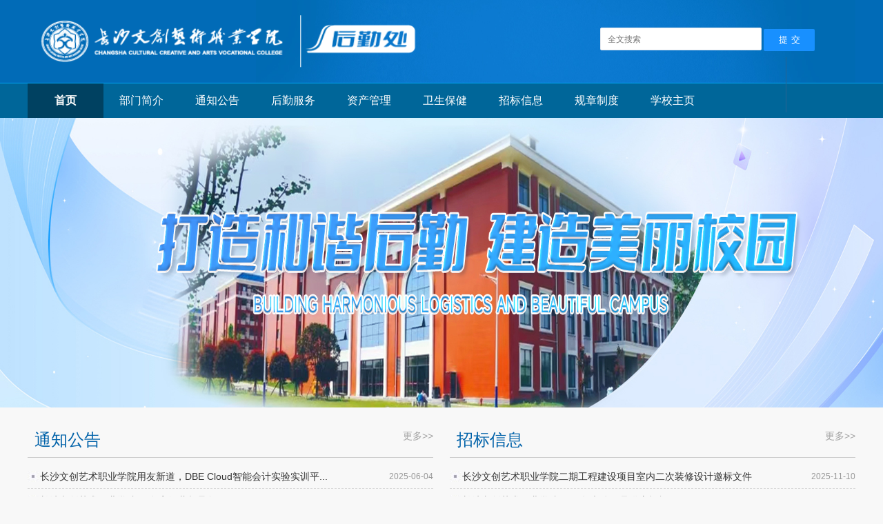

--- FILE ---
content_type: text/html
request_url: http://houqin.cswcxyedu.cn/
body_size: 6862
content:
<!DOCTYPE html PUBLIC "-//W3C//DTD XHTML 1.0 Transitional//EN" "http://www.w3.org/TR/xhtml1/DTD/xhtml1-transitional.dtd">
<html xmlns="http://www.w3.org/1999/xhtml">
<head>
<meta http-equiv="Content-Type" content="text/html; charset=UTF-8" />
<title>长沙文创艺术职业学院后勤处</title><meta name="pageType" content="1">
<meta name="pageTitle" content="长沙文创艺术职业学院后勤处">
<META Name="keywords" Content="长沙文创艺术职业学院后勤处" />

<link rel="stylesheet" type="text/css" href="style/sty.css" />
<link href="style/lrtk.css" rel="stylesheet">
<script type="text/javascript" src="js/jquery.js"></script>
<script type="text/javascript" src="js/focus.js"></script>
<!--Announced by Visual SiteBuilder 9-->
<link rel="stylesheet" type="text/css" href="_sitegray/_sitegray_d.css" />
<script language="javascript" src="_sitegray/_sitegray.js"></script>
<!-- CustomerNO:7765626265723230747a475150565742000300004651 -->
<link rel="stylesheet" type="text/css" href="index.vsb.css" />
<script type="text/javascript" src="/system/resource/js/counter.js"></script>
<script type="text/javascript">_jsq_(1001,'/index.jsp',-1,1985345305)</script>
</head>

<body>

<div class="bot">
<div class="botc">
<div class="botcl">
<!-- 网站logo图片地址请在本组件"内容配置-网站logo"处填写 -->
<a href="index.htm" title="后勤处"><img src="images/logo1.png" width="577" height="80" border="0" alt="后勤处" title="后勤处"></a></div>
<div class="botr">



<script language="javascript" src="/system/resource/js/base64.js"></script><script language="javascript" src="/system/resource/js/jquery/jquery-latest.min.js"></script><script language="javascript" src="/system/resource/vue/vue.js"></script><script language="javascript" src="/system/resource/vue/bluebird.min.js"></script><script language="javascript" src="/system/resource/vue/axios.js"></script><script language="javascript" src="/system/resource/vue/polyfill.js"></script><script language="javascript" src="/system/resource/vue/token.js"></script><LINK href="/system/resource/vue/static/element/index.css" type="text/css" rel="stylesheet"><script language="javascript" src="/system/resource/vue/static/element/index.js"></script><script language="javascript" src="/system/resource/vue/static/public.js"></script><style>
    #appu1 .qwss{
        height: 31px;
        font-size: 12px;
        min-width: 190px;
        max-width: 300px;
        width: 60%;
        margin-top: 20px;
        outline: none;
        padding-left: 10px;
        border-radius: 2px;
        border: 1px solid #e4e7ed;}
    #appu1 .tj{
        padding-left: 6px;
        letter-spacing: 5px;
        color: white;
        min-width: 53px;
        max-width: 150px;
        height: 32px;
        border: 0;
        border-radius: 2px;
        background-color: #1890FF;
        position: relative;
        top: 1px;
        width: 20%;
        margin-top: -15px;}
</style>
<div id="divu1"></div>
<script type="text/html" id="htmlu1">
    <div id="appu1">
        <div v-if="!isError">
            <input type="text" class="qwss" placeholder="全文搜索" autocomplete=off v-model=query.keyWord @keyup.enter="onSubmit">
            <input class="tj" name="submit_button" type="button" value="提交" v-on:click="onSubmit()"/>
        </div>
        <div v-if="isError" style="color: #b30216; font-size:18px;text-align: center;padding:20px;">
            应用维护中！
        </div>
    </div>
</script>
<script>
    $("#divu1").html($("#htmlu1").text());
</script>
<script>
    var appOwner = "1985345305";
    var token = 'tourist';
    var urlPrefix = "/aop_component/";

    jQuery.support.cors = true;
    $.ajaxSetup({
        beforeSend: function (request, settings) {
            request.setRequestHeader("Authorization", token);
            request.setRequestHeader("owner", appOwner);
        }
    });

    new Vue({
        el: "#appu1",
        data: function () {
            return {
                query: {
                    keyWord: "",//搜索关键词
                    owner: appOwner,
                    token: token,
                    urlPrefix: urlPrefix,
                    lang:"i18n_zh_CN"
                },
                isError: false
            }
        },
        mounted: function () {
            var _this = this;
            // _this.init();
        },
        methods: {
            init: function(){
                $.ajax({
                    url: "/aop_component//webber/search/test",
                    type: "get",
                    success: function (response) {
                        if (response.code == "0000") {
                        } else if (response.code == "220") {
                            _this.isError = true;
                            console.log(response);
                        } else if (!response.code) {
                            _this.isError = true;
                            console.log(response);
                        }
                    },
                    error: function (response) {
                        _this.isError = true;
                    }
                });
            },
            onSubmit: function (e) {
                var url = "/views/search/modules/resultpc/soso.html";
                if ("10" == "1" || "10" == "2") {
                    url = "http://10.10.20.23:8083/" + url;
                }
                var _this = this;
                var query = _this.query;
                if (url.indexOf("?") > -1) {
                    url = url.split("?")[0];
                }
                if (query.keyWord) {
                    var query = new Base64().encode(JSON.stringify(query));
                    window.open(url + "?query=" + query);
                } else {
                    alert("请填写搜索内容")
                }
            },
        }
    })
</script>

<div class="eng">
<script language="javascript" src="/system/resource/js/dynclicks.js"></script><script language="javascript" src="/system/resource/js/openlink.js"></script><UL>
</UL>
</div>
</div>
</div>
</div>
<div class="nav"><script>
    var newimg1 = new Image();
    newimg1.src = "/system/resource/images/nav/imgnav_vsb_level1_bg_1.gif";
    var newimg2 = new Image();
    newimg2.src = "/system/resource/images/nav/imgnav_vsb_level1_bg_2.gif";
    var newimg3 = new Image();
    newimg3.src = "/system/resource/images/nav/imgnav_vsb_level2_bg_1.png";
</script>
<!--[if IE 6]> <style>#c202234{behavior: url("/system/resource/js/hover.htc");}</style><![endif]--> 
<DIV id="c202234"> 
<UL>
<LI><A id="current" href="index.htm">首页</A>
</LI>
<LI><A href="bmjj.htm">部门简介</A>
<UL>
  <LI><A href="bmjj/bmzz.htm" style="line-height:25px;">部门职责</A></LI>
  <LI><A href="bmjj/fwtd.htm" style="line-height:25px;">服务团队</A></LI>
</UL>
</LI>
<LI><A href="tzgg.htm">通知公告</A>
</LI>
<LI><A href="hqfw.htm">后勤服务</A>
<UL>
  <LI><A href="hqfw/ygfwpt.htm" style="line-height:25px;">阳光服务平台</A></LI>
  <LI><A href="hqfw/cyfw.htm" style="line-height:25px;">餐饮服务</A></LI>
  <LI><A href="hqfw/sdfw.htm" style="line-height:25px;">水电服务</A></LI>
  <LI><A href="hqfw/wlfw.htm" style="line-height:25px;">网络服务</A></LI>
  <LI><A href="hqfw/bxfw.htm" style="line-height:25px;">报修服务</A></LI>
  <LI><A href="hqfw/zhfw.htm" style="line-height:25px;">综合服务</A></LI>
</UL>
</LI>
<LI><A href="zcgl.htm">资产管理</A>
<UL>
  <LI><A href="zcgl/zcflygl.htm" style="line-height:25px;">资产分类与管理</A></LI>
  <LI><A href="zcgl/zcjhycg.htm" style="line-height:25px;">资产计划与采购</A></LI>
  <LI><A href="zcgl/zcsyywx.htm" style="line-height:25px;">资产使用与维修</A></LI>
</UL>
</LI>
<LI><A href="wsbj.htm">卫生保健</A>
<UL>
  <LI><A href="wsbj/hjws.htm" style="line-height:25px;">环境卫生</A></LI>
  <LI><A href="wsbj/jkgl.htm" style="line-height:25px;">健康管理</A></LI>
  <LI><A href="wsbj/jbfz.htm" style="line-height:25px;">疾病防治</A></LI>
</UL>
</LI>
<LI><A href="zbxx.htm">招标信息</A>
<UL>
  <LI><A href="zbxx/jcjs.htm" style="line-height:25px;">基础建设</A></LI>
  <LI><A href="zbxx/wzcg.htm" style="line-height:25px;">物资采购</A></LI>
  <LI><A href="zbxx/fwxm.htm" style="line-height:25px;">服务项目</A></LI>
</UL>
</LI>
<LI><A href="gzzd.htm">规章制度</A>
<UL>
  <LI><A href="gzzd/spaq.htm" style="line-height:25px;">食品安全</A></LI>
  <LI><A href="gzzd/wzcg.htm" style="line-height:25px;">物资采购</A></LI>
  <LI><A href="gzzd/whwx.htm" style="line-height:25px;">维护维修</A></LI>
  <LI><A href="gzzd/jkgl.htm" style="line-height:25px;">健康管理</A></LI>
  <LI><A href="gzzd/tzsb.htm" style="line-height:25px;">特种设备</A></LI>
</UL>
</LI>
<LI><A href="http://www.cswcxyedu.cn/">学校主页</A>
</LI>
</UL>
</div></div>
<div class="fal">

      <div class="banner" id="banner_show">

    <a href="#" target="_blank" class="bannger_inbox"><img src="images/banner1.jpg" height="420"></a>
</div>
  <!--蓝色文字部分-->
  <!--蓝色文字部分end-->

</div>

<div class="newsbody">
     <div class="newsleft">
<div class="xiwt">
     <div class="xiwtlf">通知公告</div>
     <div class="xiygg"><a href="">更多>></a></div>
</div> 

       <div class="newslist"><script language="javascript" src="/system/resource/js/centerCutImg.js"></script><script language="javascript" src="/system/resource/js/ajax.js"></script><ul>
<li><span>2025-06-04</span><a href="info/1035/2801.htm" title="长沙文创艺术职业学院用友新道，DBE Cloud智能会计实验实训平台扩容项目">长沙文创艺术职业学院用友新道，DBE Cloud智能会计实验实训平...</a></li>
<li><span>2024-07-30</span><a href="info/1035/2551.htm" title="长沙文创艺术职业学院 医务室经营权承包项">长沙文创艺术职业学院 医务室经营权承包项</a></li>
<li><span>2024-07-28</span><a href="info/1035/2521.htm" title="长沙文创艺术职业学院 商业门店出租招标公告">长沙文创艺术职业学院 商业门店出租招标公告</a></li>
<li><span>2024-01-07</span><a href="info/1035/1831.htm" title="长沙文创职院师生网络与电话卡办理须知">长沙文创职院师生网络与电话卡办理须知</a></li>
<li><span>2024-01-07</span><a href="info/1035/1821.htm" title="长沙文创职院校园一卡通充值流程">长沙文创职院校园一卡通充值流程</a></li>
<li><span>2024-01-07</span><a href="info/1035/1811.htm" title="长沙文创职院寝室电费充值使用说明">长沙文创职院寝室电费充值使用说明</a></li>
<li><span>2024-01-01</span><a href="info/1035/2371.htm" title="学校后勤报修方法及流程">学校后勤报修方法及流程</a></li>
<li><span>2024-01-01</span><a href="info/1035/1481.htm" title="长沙文创职院教室及寝室空调使用须知">长沙文创职院教室及寝室空调使用须知</a></li>
</ul><script>_showDynClickBatch(['dynclicks_u5_2801','dynclicks_u5_2551','dynclicks_u5_2521','dynclicks_u5_1831','dynclicks_u5_1821','dynclicks_u5_1811','dynclicks_u5_2371','dynclicks_u5_1481'],[2801,2551,2521,1831,1821,1811,2371,1481],"wbnews", 1985345305)</script>
</div>
         
     </div>
     
     <div class="newsright">

<div class="xiwt">
<div class="xiwtlf">招标信息</div>
<div class="xiygg"><a href="">更多>></a></div>
</div>  
       <div class="newslist"><ul>
<li><span>2025-11-10</span><a href="info/1341/3091.htm" title="长沙文创艺术职业学院二期工程建设项目室内二次装修设计邀标文件">长沙文创艺术职业学院二期工程建设项目室内二次装修设计邀标文件</a></li>
<li><span>2025-09-30</span><a href="info/1351/3101.htm" title="长沙文创艺术职业学院2025年办公用品供应招标">长沙文创艺术职业学院2025年办公用品供应招标</a></li>
<li><span>2025-08-01</span><a href="info/1351/2891.htm" title="长沙文创艺术职业学院食堂大宗食品原材料采购供货商招标公告">长沙文创艺术职业学院食堂大宗食品原材料采购供货商招标公告</a></li>
<li><span>2025-07-27</span><a href="info/1351/2871.htm" title="长沙文创艺术职业学院10栋实训室设备采购项目公开招标">长沙文创艺术职业学院10栋实训室设备采购项目公开招标</a></li>
<li><span>2025-07-27</span><a href="info/1351/2861.htm" title="长沙文创艺术职业学院实训室设备电脑、打印机采购项目公开招标">长沙文创艺术职业学院实训室设备电脑、打印机采购项目公开招标</a></li>
<li><span>2025-07-26</span><a href="info/1591/2851.htm" title="长沙文创艺术职业学院二期工程建设项目“19#栋三食堂设备采购”  邀标文件">长沙文创艺术职业学院二期工程建设项目“19#栋三食堂设备采购...</a></li>
<li><span>2025-06-27</span><a href="info/1591/2821.htm" title="长沙文创艺术职业学院毕业设计管理平台采购招标">长沙文创艺术职业学院毕业设计管理平台采购招标</a></li>
<li><span>2025-06-26</span><a href="info/1351/2811.htm" title="2025年秋季床上用品招标文件">2025年秋季床上用品招标文件</a></li>
</ul><script>_showDynClickBatch(['dynclicks_u6_3091','dynclicks_u6_3101','dynclicks_u6_2891','dynclicks_u6_2871','dynclicks_u6_2861','dynclicks_u6_2851','dynclicks_u6_2821','dynclicks_u6_2811'],[3091,3101,2891,2871,2861,2851,2821,2811],"wbnews", 1985345305)</script>
</div>
   
     </div>  
        
</div>
<div class="youlj">
<div class="youljlf">
<div class="xiwt">
<div class="xiwtlfhs">快速服务</div>
</div>
<div class="ylis">
<UL>
    <LI><a href="info/1511/1631.htm" title="" onclick="_addDynClicks(&#34;wburl&#34;, 1985345305, 40656)">校园用电服务</a></li>
    <LI><a href="info/1045/1721.htm" title="" onclick="_addDynClicks(&#34;wburl&#34;, 1985345305, 40679)">校园餐饮服务</a></li>
    <LI><a href="&lt;span style='color:red;font-size:9pt'&gt;转换链接错误&lt;/span&gt;" title="" onclick="_addDynClicks(&#34;wburl&#34;, 1985345305, 40661)">校园直饮水服务</a></li>
    <LI><a href="&lt;span style='color:red;font-size:9pt'&gt;转换链接错误&lt;/span&gt;" title="" onclick="_addDynClicks(&#34;wburl&#34;, 1985345305, 40677)">洗澡热水服务</a></li>
    <LI><a href="info/1521/1551.htm" title="" onclick="_addDynClicks(&#34;wburl&#34;, 1985345305, 40678)">网络与通讯服务</a></li>
    <LI><a href="info/1531/1561.htm" title="" onclick="_addDynClicks(&#34;wburl&#34;, 1985345305, 40676)">校园报修服务</a></li>
</UL>
</div>
</div>
<div class="youzt">
    <ul>
                      <li>  <a href="http://101.37.173.16/" title="" onclick="_addDynClicks(&#34;wbimage&#34;, 1985345305, 78172)">
                            <img src="images/ygfw.jpg" border="0">
                        </a>  </li>
                                         <li>  <a href="info/1531/1561.htm" title="后勤服务热线及报修流程" onclick="_addDynClicks(&#34;wbimage&#34;, 1985345305, 41746)">
                            <img src="images/hqrx.jpg" border="0">
                        </a>  </li>
                                         <li>  <a href="zcgl.htm" title="" onclick="_addDynClicks(&#34;wbimage&#34;, 1985345305, 41747)">
                            <img src="images/gdzc.jpg" border="0">
                        </a>  </li>
                   </ul>
</div>
</div>

<div class="hydy370">
<div class="cxh118">  


</div>

</div>
<div class="tzz">
<div class="tzzc">
<div class="xiwt">
<div class="xiwtlfhs">卫生保健</div>
<div class="xiygg"><a href="hqfw.htm" target="">更多>></a></div>
</div>
<div class="tazwcc">
<div class="tazwcclf">
<LINK href="/system/resource/style/component/news/list/imagechangenews.css" type="text/css" rel="stylesheet">
<script language="javascript" src="/system/resource/js/news/imagechangenews.js"></script><script language="JavaScript">
var u_u9_icn = new ImageChangeNews("u_u9_", 431, 367, 4, 2.0, true, false, false, true, false,"#u_u9_centerCutImg");

//初始化图片, 并启动定时
function u_u9_init_img()
{

    u_u9_icn.addimg("\/__local\/C\/B0\/17\/105EC78727CBEA7DE6CC570103E_5CB528C4_164ED.png", "info\/1501\/2511.htm", "后勤资产处严守安全第一线", "","后勤资产处严守安全第一线");

    u_u9_icn.addimg("\/__local\/0\/57\/AD\/EF003ED241CFCE394AC01E1CDC8_A1DA2DFF_2CE7.jpg", "info\/1581\/2501.htm", "后勤资产处召开学校食堂、门店安全培训会", "","后勤资产处召开学校食堂、门店安全培训会");

    u_u9_icn.addimg("\/__local\/4\/21\/38\/31A649B61FB4865D3435BDAA336_5E305A03_F8CB.jpg", "info\/1581\/2461.htm", "长文食堂上新！", "","长文食堂上新！");

    u_u9_icn.addimg("\/__local\/C\/82\/F0\/2FC9F3A25198DB9F7DB70F1372C_7969C620_993E.jpg", "info\/1481\/1941.htm", "大学生生命健康教育 | 不吃早饭的危害！", "","大学生生命健康教育 | 不吃早饭的危害！");

    u_u9_icn.addimg("\/__local\/F\/CF\/61\/7098120916A38FF46067B95A3D7_BA7F6971_93E5.jpg", "info\/1491\/1361.htm", "预防传染病|大学生的健康指南请查收", "","预防传染病|大学生的健康指南请查收");

    u_u9_icn.addimg("\/__local\/A\/A7\/31\/D5CFA1C386D4B9EA7326C1592D1_1067D3FD_A174.jpg", "info\/1581\/1961.htm", "长文冬至饺子宴 | 转“饺”遇到爱", "","长文冬至饺子宴 | 转“饺”遇到爱");

    u_u9_icn.changeimg(0);
}
</script><table cellspacing="0" cellpadding="0" border="0" style="padding:0px margin:0px; border:0px">
    <tr><td>
        <div id="u_u9_centerCutImg" style="OVERFLOW: hidden;height:367px;width:431px">
            <div id="u_u9_div" align="center" style="padding:0px;margin:0px;border:0px solid black;background-color:#000000;FILTER: progid:DXImageTransform.Microsoft.RevealTrans (duration=2.0,transition=23);height:367px;width:431px">
                <div id="u_u9_imgdiv" style="padding:0px;border:0px;"><a id="u_u9_url" target="_blank"><img id="u_u9_pic" border="0" src="/system/resource/images/space.gif"></a></div>
            </div>
            <div style="filter:alpha(style=1,opacity=10,finishOpacity=80);width:431px;height:19px;text-align:right;top:-19px;position:relative;padding:0px;margin:0px;border:0px;">
<a href="javascript:u_u9_icn.changeimg(0)" ; id="u_u9_selectNode0" class="imagechangenews_pnode" target="_self">1</a><a href="javascript:u_u9_icn.changeimg(1)" ; id="u_u9_selectNode1" class="imagechangenews_pnode" target="_self">2</a><a href="javascript:u_u9_icn.changeimg(2)" ; id="u_u9_selectNode2" class="imagechangenews_pnode" target="_self">3</a><a href="javascript:u_u9_icn.changeimg(3)" ; id="u_u9_selectNode3" class="imagechangenews_pnode" target="_self">4</a><a href="javascript:u_u9_icn.changeimg(4)" ; id="u_u9_selectNode4" class="imagechangenews_pnode" target="_self">5</a><a href="javascript:u_u9_icn.changeimg(5)" ; id="u_u9_selectNode5" class="imagechangenews_pnode" target="_self">6</a>
            </div></div></td></tr>
       
    <tr><td height="25">
        <div align="center" style="overflow:hidden;text-overflow:ellipsis;height:25px;width:431px;"><a target="_blank" class="titlestyle202226" id="u_u9_newstitle"></a></div>
    </td></tr>
<div align="left" display="none" style="overflow:hidden;text-overflow:ellipsis;height:0px;width:431px;padding-left:2px;padding-right:2px"><a target="_blank" class="summarystyle202226" id="u_u9_newssummary"></a></div>   
</table><SCRIPT language="JavaScript">u_u9_init_img();</SCRIPT></div>
<div class="tanr780">


<div class="tanr780li">
<div class="tanr780lilf">
<h3>11-06</h3>
<p>2025</p>
</div>
<div class="tanr780lilrr">
<a href="info/1501/3121.htm"><h3>2025年11月5日长沙文创艺术职业学院卫生突击检查报告</h3>
<p>卫生突击检查报告 一、检查概况 检查人员：贺长春、胡灿、胡爱兵（雨荷公司） 检查时间：2025 年 11 月 5 日 10...</p>
</a>
</div>
</div>


<div class="tanr780li">
<div class="tanr780lilf">
<h3>11-04</h3>
<p>2025</p>
</div>
<div class="tanr780lilrr">
<a href="info/1481/2961.htm"><h3>绽放青春，守护健康--女生健康知识讲座</h3>
<p></p>
</a>
</div>
</div>


<div class="tanr780li">
<div class="tanr780lilf">
<h3>10-17</h3>
<p>2025</p>
</div>
<div class="tanr780lilrr">
<a href="info/1481/3261.htm"><h3>救” 在身边，守护生命！长沙文创艺术职业学院开展红十字急救...</h3>
<p>筑牢校园生命安全防线，2025 年 10 月 16 日，长沙文创艺术职业学院健康护理学院联合长沙市慈善总会、宁乡市红十...</p>
</a>
</div>
</div>


<div class="tanr780li">
<div class="tanr780lilf">
<h3>09-24</h3>
<p>2025</p>
</div>
<div class="tanr780lilrr">
<a href="info/1501/3241.htm"><h3>尽早接种流感疫苗，共建家校健康保护圈</h3>
<p>秋冬流感高发季临近，为筑牢校园健康防线，保障师生身体健康与教学秩序，2025 年 9 月 23 日，宁乡市疾病预防控...</p>
</a>
</div>
</div>



</div><script>_showDynClickBatch(['dynclicks_u10_3121','dynclicks_u10_2961','dynclicks_u10_3261','dynclicks_u10_3241'],[3121,2961,3261,3241],"wbnews", 1985345305)</script>

</div>
</div>
</div>



<div class="xiwtxgs">
<div class="xiwtlfhs">校园环境</div>
<div class="xiygg"><a href="xyhj.htm" target="">更多>></a></div>
</div>
<div class="bot426">

<div class="bot216">    <ul>

<li><a href="images/guihua1.jpg" title="" target="_blank"><img src="images/guihua1.jpg"></a></li>

<li><a href="images/DSC08567_1.jpg" title="宿舍展示1" target="_blank"><img src="images/DSC08567_1.jpg"></a></li>

<li><a href="images/DSC08567_2.jpg" title="宿舍展示2" target="_blank"><img src="images/DSC08567_2.jpg"></a></li>

<li style=" margin-right:0px !important"><a href="images/DSC08567_3.jpg" title="食堂展示1" target="_blank"><img src="images/DSC08567_3.jpg"></a></li>

<li><a href="images/DSC08567_4.jpg" title="食堂展示2" target="_blank"><img src="images/DSC08567_4.jpg"></a></li>

<li><a href="images/DSC08567_5.jpg" title="校园环境1" target="_blank"><img src="images/DSC08567_5.jpg"></a></li>

<li><a href="images/DSC08567_6.jpg" title="校园环境2" target="_blank"><img src="images/DSC08567_6.jpg"></a></li>

<li style=" margin-right:0px !important"><a href="images/DSC08567_7.jpg" title="室内体育场" target="_blank"><img src="images/DSC08567_7.jpg"></a></li>

</ul></div>
</div>
<div class="fot">
<div class="fkk164">
<div class="ffkk237">
<UL>
    <LI><a href="#" title="" onclick="_addDynClicks(&#34;wburl&#34;, 1985345305, 92752)">友情链接：</a></li>
    <LI><a href="http://hnjyhqxh.com/" title="" onclick="_addDynClicks(&#34;wburl&#34;, 1985345305, 40667)">湖南省教育后勤信息网</a></li>
    <LI><a href="https://www.chinacacm.org/" title="" onclick="_addDynClicks(&#34;wburl&#34;, 1985345305, 40672)">中国教育后勤协会</a></li>
</UL>
</div>
<div class="ffkk237r">
<!-- 网站logo图片地址请在本组件"内容配置-网站logo"处填写 -->
<a href="index.htm" title="后勤处"><img src="images/logo1.png" width="577" height="80" border="0" alt="后勤处" title="后勤处"></a></div>
    
<div class="erm144">
<img src="images/qr.png" />
<p>关注官方公众号</p>

</div>

</div>
</div>
<div class="fob">
<!-- 版权内容请在本组件"内容配置-版权"处填写 -->
<div class="fobc">
    <div class="fobclf">
        学院地址：长沙湘江新区香山教育城紫薇东路168号&nbsp; 后勤服务热线：13217318998
    </div>
    <div class="fobrrf">
        <span>长沙文创艺术职业学院</span> &nbsp; <a href="https://beian.miit.gov.cn/#/Integrated/index">湘ICP备2023036435号</a>
    </div>
</div>
</div>





</body>
</html>


--- FILE ---
content_type: text/css
request_url: http://houqin.cswcxyedu.cn/style/sty.css
body_size: 3176
content:
@charset "utf-8";
/* CSS Document */
body{PADDING-RIGHT:0px;PADDING-LEFT:0px;FONT-SIZE:12px;PADDING-BOTTOM:0px;MARGIN:0px;PADDING-TOP:0px;FONT-FAMILY: "微软雅黑","宋体", "黑体",Verdana, Arial, Helvetica, sans-serif; 
line-height:24px;  min-width:1150x;background:#f8f8f8;}
table{ margin:0 auto;border-spacing:0;border-collapse:collapse; }
img{border:0;}
ol,ul,li{padding:0px;margin:0px;list-style-type:none;}
caption,th {text-align:left;}
form,ul,li,h1,h2,h3,h4,h5,h6,p,dl,dd,dt.input{margin:0px;padding:0px; }
address,caption,cite,code,dfn,em,th,var {font-weight:normal; font-style:normal;} 
A:link,A:visited{TEXT-DECORATION:none;}
A:hover { TEXT-DECORATION:none;}
a{color:#333333;}
a:hover{color:#c30000;}
.clear {clear:both; height:0; line-height:0; overflow:hidden;}
/*首页*/
.stop{ height:34px; background:#296390; width:100%; min-width:1180px;}
.stopc{ width:1180px; margin:0 auto;}
.stopclf{ width:400px; color:#ffffff; float:left; line-height:34px; height:34px;}
.stoprr{ width:500px; float:right; height:34px;}
.stoprr li{ width:70px; float:left; line-height:34px;text-align:center; }
.stoprr li a{color:#ffffff; text-align:center; display:block; }
.stoprr li a:hover{ background:#c5b331;}

.bot{ width:100%; height:120px; min-width:1180px; background:#016bb7; border-bottom:1px solid #01a6f6;}
.botc{ width:1200px; margin:0 auto; height:120px; background:url(../images/gghh_03.jpg) right no-repeat;}
.botcl{ width:580px; height:83px; float:left; padding-top:20px;}
.botr{ width:370px; float:right; height:100px; padding-top:20px;}
.sou{ width:220px; height:33px; float:left; padding-top:40px;}
.soua{ width:160px; float:left; height:26px;}
.soua input{ width:158px; height:27px; border:1px solid #296390;}
.ssan{ width:56px; height:33px; float:left;}
.eng{ width:80px; float:right; height:80px; border-left:1px solid #296390; padding-left:20px; margin-top:10px;}
.eng li{ line-height:30px; height:30px; background:url(../images/44.png) left center no-repeat; text-indent:10px;}
.eng li a{ color:#fff;}
.eng li a:hover{color:#c5b331;}
.nav{width:100%; min-width:1200px; height:50px; background:#006699;}
.fal{ width:100%; min-width:1200px; height:442px; margin:0 auto; }


.jilyy370{ width:1200px; height:370px; margin:0 auto; padding-top:15px;}
.jil484{ width:484px; float:left; height:370px;}
.jjt18{ height:40px; width:100%;}
.jjt18lf{ width:100px; float:left; font-size:18px; color:#1b438f; line-height:40px;}
.jjrig{ width:30px; float:right; text-align:right; padding-top:20px;}
.jjimg{ width:100%; height:168px; border-bottom:1px dashed #ccc; padding-top:10px;}
.jjomg226{ width:226px; float:left; height:168px;}
.jjomg226 p{ line-height:40px; font-size:14px;}

.jjlis{ width:100%; height:auto; padding-top:5px;}
.jjlis li{ height:35px; text-align:right; line-height:35px; background:url(../images/jj.jpg) 00 12px no-repeat; text-indent:7px;}
.jjlis li a{ float:left; text-align: left;}
.jjrigfff{ width:480px; float:right;height:370px;}
.jjt1850{ height:50px; width:100%; border-bottom:1px solid #ccc;}
.kk64{ height:64px; width:100%; padding-top:37px;}
.kklf66{ width:66px; float:left; height:64px; background:#edeaf1;}
.kklf66t{ height:40px; line-height:40px; font-size:16px; text-align:center;}
.kkbb26{ background:#4082b6; font-size:12px; color:#fff; text-align:center;}
.kkbt20{ height:64px; float:right; width:400px; }
.kkbt20t{ height:20px; line-height:20px;  background:url(../images/jl1.jpg) right no-repeat;}
.kkbit40{ line-height:22px; width:100%; color:#878585;}
.kkbit40 a{color:#878585;}

.xsdd380{ width:1000px; height:270px; margin:0 auto; padding-top:20px;}
.xsd84{ width:484px; float:left; height:270px;}
.xsdlis{ width:100%; height:auto; padding-top:15px;}
.xsdlis li{ line-height:35px;  background:url(../images/gg3-3_21.jpg) 0 16px no-repeat; text-align:right; text-indent:10px;}
.xsdlis li a{ text-align:left;float:left; line-height:35px;}

.sxigfff{ width:480px; float:right;height:270px;}
.xsdlirrs{ width:100%; height:auto; padding-top:15px;}
.xss20{ height:35px; width:100%; line-height:35px;}
.xss20 span{ line-height:28px; padding:0 20px 0px 8px;}
.xss20 a{ display:block;}
.xss20 a:hover{ background:url(../images/cc3-3_21.jpg) 0 5px no-repeat;}
.bot426{ width:100%; height:426px;}
.bot216{ width:1200px; height:400px; margin:0 auto; padding-top:30px;}
.bot216 li{ width:216px; height:136px; float:left; padding:7px; background:#fff; margin:15px 93px 15px 0px;}
.bot216 li img{width:216px; height:136px;}
.fot{ height:225px; background:#0572c7; width:100%; min-width:1200px;}
.fob{ height:40px; background:#363739; width:100%;}
.fobc{ width:1200px; height:40px; margin:0 auto;}
.fobclf{ width:700px; float:left; line-height:40px; color:#dedede;}
.fobrrf{ width:300px; float: right; text-align:right;line-height:40px; color:#dedede;}
.fkk164{ height:164px; margin:0 auto; padding-top:30px; width:1200px;}
.ffkk237{ float:left; width:237px; border-right:1px solid #0462ac;}
.ffkk237 li{ width:100%; font-size:14px; line-height:40px; color:#fff;}
.ffkk237 li a{ color:#fff;}
.ffkk237r{ float:left; width:407px; padding:40px 125px; text-align:center; border-right:1px solid #0462ac;}
.erm144{ width:174px; color:#fff; float:right; height:170px; text-align:center;}

/*二级网站*/
.erll287{ width:100%; height:288px; background:#f8f8f8;}
.erc1177{ width:1200px; margin:0 auto; height:287px; }
.erc1177 img{width:1200px;height:287px; }


.er370_160{ width:370px; height:160px; background:#296390; z-index:22; position:relative; margin-top:-160px;  float:right; margin-right:65px;filter:alpha(opacity=80);        -moz-opacity:0.8;        -khtml-opacity: 0.8;        opacity: 0.8;  }
.bott46{ width:90%; height:46px; border-bottom:1px solid #7fa1bc; line-height:46px; font-size:18px; color:#fff; text-align:center; margin:0 auto;}
.bot11{ width:340px; height:86px; color:#fff;border-bottom:8px solid #c5b331; padding:10px 15px;}
.ll100{ width:1150px; margin:0 auto; padding:20px 25px 0 25px; background:#fff;}
.llz24{height:20px;  border-bottom:1px solid #ccc; width:100%; padding-bottom:15px;}
.lzzfz{ width:300px; float:left;font-size:24px; line-height:30px;}
.lzhdw{ width:500px; float:right; text-align:right; line-height:30px;font-size:14px;}
.erl309{ width:309px; float:left; min-height:500px;}
.erl309rr{ border:1px solid #bfbfbf; border-bottom:none; height:auto; margin-bottom:20px;}
.kk62la{ width:307px; height:62px; line-height:62px; background:url(../images/rr_07.jpg) no-repeat; font-size:18px; text-indent:60px;}

.kk62l{ width:307px; height:62px; line-height:62px; text-indent:60px; background:url(../images/rr_09.jpg) no-repeat; font-size:18px; text-indent:60px;}
.kk62l a{ display:block;}
.kk62l a:hover{background:url(../images/rr_07.jpg) no-repeat;}
.kk303_359{ width:307px;  margin-top:40px;}
.kk303_359 img{width:307px; }
.ll100bb{ width:1150px; margin:0 auto; padding:50px 25px 50px 25px; background:#fff;}
.kkr670{ width:800px; float:right; min-height:500px;}
.kkhaoto{ width:100%; height:auto;} 
.kkhaoto li{ line-height:40px; text-align:right; font-size:16px; background:url(../images/rr_11.jpg) 0 16px no-repeat; text-indent:20px; color:#999; border-bottom:1px dashed #dadada;}
.kkhaoto li:hover{border-bottom:1px solid #CCCCCC;}
.kkhaoto li a{ float:left; text-align:left;color:#333;}
.kkhaoto li a:hover{ float:left; text-align:left;color:#a00;}
.kkxiy{ height:40px; text-align:center; width:100% ;border-top:1px solid #dadada;}
.jyjx720{ width:920px; float:left; min-height:500px;}
.jy18f{ font-size:18px; color:#296390; height:35px; line-height:35px; padding-bottom:10px;}
.khm16{ height:auto; width:100%; padding-top:10px; padding-bottom:10px;}
.khm16 li{ font-size:16px; height:45px; line-height:45px; float:left; width:180px;}




.jkk260{ width:260px; float:right; height:455px;}
.jkk260 img{ width:260px;height:455px;}
.jyjx720d{ width:700px; float:left; min-height:500px;}


.cotit{ font-size:20px; line-height:40px; text-align:center; padding-bottom:15px;}
.sjkk{ height:30px; line-height:30px; border-bottom:1px dashed #ccc; padding-top:15px; padding-bottom:15px; text-align:center;}

.zhinw89{ width:97%; min-height:500px; margin:0 auto; padding-top:20px; padding-bottom:20px;}
.zhinw89 p{ line-height:33px; font-size:16px; text-indent:30px; padding-bottom:15px;}

.shany{ font-size:14px; width:97%; text-align:right; line-height:40px; margin:0 auto;}
.erjj12{ min-height:400px; padding-bottom:20px;}
.erjj12 p{ line-height:33px; font-size:16px; text-indent:30px; padding-bottom:15px; text-align:justify; }

.xygg10{ width:1200px; height:580px; margin:0 auto;}
.xygg10 li{ width:376px; height:280px; float:left; background:#f8f8f8; margin-right:25px; margin-bottom:50px;}
.xygg10 li img{ width:376px; height:190px;}
.xygg10 li p{ font-size:16px; line-height:30px; padding:10px 15px;}
.xygg10 li span{ line-height:35px;padding:0 15px;}

.toz60{ width:1200px; height:59px; background:#f7f7f7; margin:0 auto; margin-top:20px;}
.youcle{ width:119px; float:left; font-size:16px; text-align:center; line-height:59px; background:url(../images/gghh_07.jpg) left center no-repeat;}
.youclerr{ width:950px; float:left; padding-left:20px; line-height:30px; padding-top:15px;}
.youclerr li{ width:45%; float:left; background:url(../images/rr_11.jpg) left center no-repeat; font-size:14px; text-indent:20px;}

.newsbody{ width:100%; max-width:1200px; margin:0 auto;  height:280px;}
.newsleft{float:left; width:49%}
.newsright{float:right; width:49%}
.newslist{margin:10px auto;}
.newslist ul{}
.newslist ul li{font-size:14px; padding:5px 0 5px 18px; background-image:url(../images/listbgli.jpg); background-position:left; background-repeat:no-repeat;border-bottom:1px dashed #dadada;}
.newslist ul li:hover{border-bottom:1px solid #CCCCCC;}
.newslist ul li a{}
.newslist ul li span{ color:#999; float:right; font-size:12px}


.hydy370{ width:1200px; margin:0 auto; padding:40px 0px;}
.xiwt{ height:50px; border-bottom:1px solid #cdcdcd; width:100%;}
.xiwtlf{ font-size:24px; float:left; min-width:100px;  text-indent:10px; height:50px; line-height:50px;color:#0062a9;}
.xiyw{ font-size:14px; color:#000;line-height:50px;height:50px;  float:left; padding-left:20px; }
.xiygg{ font-size:14px; min-width:100px; text-align:right; float:right; line-height:39px;}
.xiygg a{color:#a2a2a2;}

.cxh118{ width:100%;  margin:0 auto;}
.cxh118ddi{ width:350px; float:left; height:340px; margin-right:70px;}
.cxh118ddi img{ width:350px; height:158px;}
.cxh118ddi h3{ font-size:18px; color:#0062a9;  line-height:55px; font-weight:normal;}
.cxh118ddi h3 a{color:#0062a9;}
.cxh118ddi p{ font-size:14px; line-height:30px; color:#818181;}
.cxh118ddi p a{color:#818181; float:right; text-align:right;}
.cxhffdi{ width:350px; float: right; height:310px;}
.cxhffdi img{ width:350px; height:158px;}
.cxhffdi h3{ font-size:18px; color:#0062a9; line-height:55px; font-weight:normal;}
.cxhffdi h3 a{color:#0062a9;}
.cxhffdi p{ font-size:14px; line-height:30px; color:#818181;}
.cxhffdi p a{color:#818181; float:right; text-align:right;}


.tzz{ background:#efefef; height:490px; width:100%; min-width:1200px; padding:30px 0px;}
.tzzc{ width:1200px; height:auto; margin:0 auto;}

.tognz{ height:34px}

.tazwcc{ width:100%; height: 367px; padding-top:40px;}
.tazwcclf{ width:431px; height:367px; float:left;}
.tazwcclf img{ width:431px; height:367px;}
.tanr780{ width:740px; float:right; height:367px;}
.tanr780li{ height:65px; width:100%; margin-bottom:36px;}
.tanr780lilf{ width:69px; height:65px; float:left; font-size:14px; text-align:center; background:url(../images/gghh_09.jpg) left center no-repeat;}
.tanr780lilf h3{ line-height:33px; font-weight:normal;}
.tanr780lilf p{ line-height:32px; color:#fff;}
.tanr780lilrr{ width:650px; height:65px; float:right;}
.tanr780lilrr h3{ line-height:33px; font-weight:normal; font-size:16px; color:#000;}
.tanr780lilrr p{ line-height:32px; color:#505050; }
.youlj{ width:1200px; margin:0 auto; padding:20px 0px 20px 0; height:120px;}
.youljlf{ width:530px; float:left;height:120px; }
.xiwtlfhs{ font-size:24px; float:left; min-width:100px;  text-indent:10px; height:50px; line-height:50px;color:#0062a9;}
.ylis{ width:100%; height:auto; padding-top:30px;}
.ylis li{ width:33%; float:left; height:38px; font-size:16px;}
.youzt{ width:640px; float:right; margin-top:50px;}
.youzt li{ min-width:100px; float:left; height:118px; margin-left:20px; }


.xiwtxgs{ height:50px; border-bottom:1px solid #cdcdcd; width:1200px; margin:0 auto;}

--- FILE ---
content_type: text/css
request_url: http://houqin.cswcxyedu.cn/style/lrtk.css
body_size: 437
content:
*{ margin:0; padding:0;}.w980{ width:980px;}.center{ margin:0 auto;}.main{ background:#dcdddd;}ul{ list-style:none;}
.fix{*zoom:1;}.fix:after{display:block; content:"clear"; height:0; clear:both; overflow:hidden; visibility:hidden;}
a{ text-decoration:none;}
img{ border:none;}
.power{ text-align:center; line-height:30px;}

/*以上是基本参数 可不复制  以下是必须*/
/*部分开始-----------------------------------------------------*/
/*banner*/
.none{ display:none;}
.banner{ min-width:980px;max-width:1920px;height:442px; position:relative; margin:0 auto; overflow:hidden; z-index:1;}
.banner img{width:100%}
.banner_show{ width:100%; text-align:center; height:442px; overflow:hidden; position:relative;}

--- FILE ---
content_type: text/css
request_url: http://houqin.cswcxyedu.cn/index.vsb.css
body_size: 497
content:
    #c202234 ul {list-style: none;width:1200px; margin: 0px auto; padding: 0px;} 
    #c202234 ul li a {font-family: 微软雅黑;text-decoration: none;color:#fff; display:block; width:110px; line-height:50px;  text-align:center;   font-size:16px;} 
    #c202234 ul li { float:left; margin-left:0px;} 
    #c202234 ul li a:hover {background:#016bb7;}
    #c202234 ul li a#current { background:#004161; font-weight:bold; color:#fff;}
    #c202234 ul li ul {  display:none; border:0px solid #ccc;display:none;} 
    #c202234 ul li ul li {font-family: 微软雅黑;text-decoration: none; float:none;  margin:0;border-bottom:1px solid #004161;line-height:35px; width:110px;}
    #c202234 ul li ul li a {line-height:35px; text-align:center; background:#006699; color:#fff;font-size:14px;min-width:100px;padding:5px 0px;} 
    #c202234 ul li ul li a:hover { background:#016bb7; color:#fff;}  
    #c202234 ul li:hover ul { display:block;z-index:9999999; position:absolute;}
    #c202234 ul li.sfhover ul { display:block;} 
.titlestyle202226{ line-height: 220%; color: #222222; font-size: 9pt; font-weight: bold; text-decoration: none ;}
.summarystyle202226{ line-height: 150%; color: #222222; font-size: 9pt ;}

.fobrrf a{color:#fff;}
.fobrrf a:hover{color:#f00;}


--- FILE ---
content_type: text/css
request_url: http://houqin.cswcxyedu.cn/system/resource/style/component/news/list/imagechangenews.css
body_size: 315
content:
.imagechangenews_pnode {
	padding: 1px 7px;background-color: rgb(204, 204, 204);border-radius: 5px;margin-right:5px;opacity:0.3;position:relative;bottom:3px;
}
a.imagechangenews_pnode:link {
	color: rgb(255, 255, 255); line-height: 15px; font-family: ����; font-size: 15px; text-decoration: none; background-color: rgb(102, 102, 102);
}
a.imagechangenews_pnode:visited {
	color: rgb(255, 255, 255); line-height: 15px; font-family: ����; font-size: 15px; text-decoration: none; background-color: rgb(102, 102, 102);
}
a.imagechangenews_pnode:active {
	color: rgb(255, 255, 255); line-height: 15px; font-family: ����; font-size: 15px; text-decoration: none; background-color: rgb(153, 153, 153);
}
a.imagechangenews_pnode:hover {
	color: rgb(255, 255, 255); line-height: 15px; font-family: ����; font-size: 15px; text-decoration: none; background-color: rgb(153, 153, 153);
}
.imagechangenews_fnode {
	padding: 1px 7px;background-color: rgb(241,123,10);border-radius: 5px;margin-right: 5px; position:relative;bottom:3px;
}
a.imagechangenews_fnode:link {
	color: rgb(255, 255, 255); line-height: 15px; font-family: ����; font-size: 15px; text-decoration: none; background-color: rgb(241,123,10);
}
a.imagechangenews_fnode:visited {
	color: rgb(255, 255, 255); line-height: 15px; font-family: ����; font-size: 15px; text-decoration: none; background-color: rgb(241,123,10);
}
a.imagechangenews_fnode:active {
	color: rgb(255, 255, 255); line-height: 15px; font-family: ����; font-size: 15px; text-decoration: none; background-color: rgb(241,123,10);
}
a.imagechangenews_fnode:hover {
	color: rgb(255, 255, 255); line-height: 15px; font-family: ����; font-size: 15px; text-decoration: none; background-color: rgb(241,123,10);
}


--- FILE ---
content_type: application/javascript
request_url: http://houqin.cswcxyedu.cn/system/resource/js/news/imagechangenews.js
body_size: 2095
content:
function getVersion()
{
    var browser=navigator.appName;
    var b_version=navigator.appVersion;
    var version=b_version.split(";");
    var trim_Version=version[1].replace(/[ ]/g,"");
    return (browser=="Microsoft Internet Explorer" && trim_Version=="MSIE10.0");
}

function ImageChangeNews(uid, width, height, interval, duration, btitle, bsummary, zoomtype, zoomout, isCenterCutImg, cutImgParent)
{
    var _this = this; //把this保存下来，以后用_this代替this，这样就不会被this弄晕了

    _this.imgs = new Array(); //图片组
    _this.urls = new Array(); //链接组
    _this.titles = new Array(); //标题组
    _this.summarys = new Array(); //摘要组
    _this.tipTitles = new Array(); //鼠标提示
    
    _this.nextIndex=0;   //下次显示的滚动图
    _this.currentIndex=-1;   //当前显示的滚动图
    _this.firstFlag = 0;  //标识是否为第一次开始执行
    _this.currentTimer = null;     //标识作用
    
    //图片加载完毕事件
    _this.onimgload = function(loadIndex)
    {
        _this.imgs[loadIndex].setAttribute("loadedflag", true);
        if(loadIndex == _this.currentIndex)
        {
            _this.constrainimg(document.getElementById(uid + "pic"), _this.imgs[loadIndex], document.getElementById(uid + "imgdiv"));
        }
    }   
    
    //添加图片
    _this.addimg = function(img, url, title, summary,tipTitle)
    {
        var imgcount = _this.imgs.length;
        _this.imgs[imgcount] = new Image();
        
        _this.imgs[imgcount].onload = function(){_this.onimgload(imgcount)};
        
        _this.imgs[imgcount].src = img;
        
        _this.urls[imgcount] = url;
        _this.titles[imgcount] = title;
        _this.summarys[imgcount] = summary;
        if(tipTitle){
            _this.tipTitles[imgcount] = tipTitle;
        }
    }

    //触发图片改变
    _this.changeimg = function (n)
    {       
        if(_this.imgs.length < 1)
        {       
            return;       
        }       
        
        if(_this.currentTimer != null)
            window.clearInterval(_this.currentTimer); //清除用于循环的currentTimer  
        
        _this.currentTimer = window.setInterval(_this.onchangeimg, interval * 1000);//设置循环周期为4000
        
        _this.nextIndex = n; //要显示的ID等于传入的N值,
        _this.onchangeimg();
    }
    
    //改变图片操作
    _this.onchangeimg = function()       
    {
        try
        {
             if(_this.imgs.length < 1)
             {       
                 return;       
             }     
             if(_this.firstFlag == 0)
             {
                _this.firstFlag = 1;
             }       
             else if(document.all && !getVersion())
             {
                 var imgfilter = document.getElementById(uid + "div").filters[0];
                 imgfilter.Apply();
                 imgfilter.Play(duration);
                 imgfilter.transition=23;
             }
             //图片未加载完毕
             if(_this.imgs[_this.nextIndex].getAttribute("loadedflag") == null)
             {
                document.getElementById(uid + "pic").src = "/system/resource/images/space.gif";
             }
             else
             {
                //图片正常加载, 设置图片
                _this.constrainimg(document.getElementById(uid + "pic"), _this.imgs[_this.nextIndex], document.getElementById(uid + "imgdiv"));
             }
             //设置当前图片编号
             _this.currentIndex = _this.nextIndex;
             
             
             document.getElementById(uid + "url").href = _this.urls[_this.nextIndex];
			
			 btitle = true;
             if(btitle)
             {       
                 document.getElementById(uid + "newstitle").innerHTML = _this.titles[_this.nextIndex];
                 
                 document.getElementById(uid + "newstitle").href = _this.urls[_this.nextIndex];
                 if(_this.tipTitles.length > 0){
                     document.getElementById(uid + "newstitle").title =_this.tipTitles[_this.nextIndex];
                 }else{
                     document.getElementById(uid + "newstitle").title =_this.titles[_this.nextIndex];
                 }

             }       
             if(bsummary)
             {
                 document.getElementById(uid + "newssummary").innerHTML = _this.summarys[_this.nextIndex];
                 document.getElementById(uid + "newssummary").href = _this.urls[_this.nextIndex];
             }       
             //设置所有按钮的样式
             for(var i = 0;i < _this.imgs.length; i++)
             {       
                  if(i == _this.nextIndex)
                    document.getElementById(uid + "selectNode"+i).className='imagechangenews_fnode';
                  else
                    document.getElementById(uid + "selectNode"+i).className='imagechangenews_pnode';
             }       
             _this.nextIndex++;       
             if(_this.nextIndex >= _this.imgs.length)
             {
                //如果ID大于总图片数量。则从头开始循环       
                _this.nextIndex = 0;       
             }       
        }
        catch(e)
        {
        }
    }
    
    //等比例设置图片
    _this.constrainimg = function(imgobj, imagevar, imgdiv)
    {
        try
        {
            var widthrate = imagevar.width / width;
            var heightrate = imagevar.height / height;
            var imgwidth = 0;
            var imgheight = 0;

            if(widthrate > 1 || heightrate > 1) //图片过大时
            {
                if(!isCenterCutImg) {
                    if (zoomtype)//按比例缩小
                    {
                        var rate = Math.max(widthrate, heightrate);
                        imgwidth = Math.max(1, Math.min(imagevar.width / rate, width));
                        imgheight = Math.max(1, Math.min(imagevar.height / rate, height));
                    }
                    else//拉伸
                    {
                        imgwidth = width;
                        imgheight = height;
                    }
                }
            }
            else if(widthrate < 1 || heightrate < 1) //图片小
            {
                if(!isCenterCutImg) {
                    if (zoomout)//自动放大
                    {
                        if (zoomtype)//按比例放大
                        {
                            var rate = Math.max(widthrate, heightrate);
                            imgwidth = Math.max(1, Math.min(imagevar.width / rate, width));
                            imgheight = Math.max(1, Math.min(imagevar.height / rate, height));
                        }
                        else //拉伸
                        {
                            imgwidth = width;
                            imgheight = height;
                        }

                    }
                    else {
                        imgwidth = imagevar.width;
                        imgheight = imagevar.height;
                    }
                }
            }
            else //大小合适
            {
               imgwidth = width;
               imgheight = height;
            }

            imgobj.src = imagevar.src;
            if(!isCenterCutImg) {
                imgobj.width = imgwidth;
                imgobj.height = imgheight;
                imgdiv.style.paddingTop = (height - imgheight) / 2+"px";
            }else{
                cutImg(imgobj,"autocut",cutImgParent);
            }
        }
        catch(e)
        {
        }
    }
}

--- FILE ---
content_type: application/javascript
request_url: http://houqin.cswcxyedu.cn/js/jquery.js
body_size: 30179
content:
(function(p, j) {
	function u() {
		if (!c.isReady) {
			try {
				v.documentElement.doScroll("left")
			} catch(a) {
				setTimeout(u, 1);
				return
			}
			c.ready()
		}
	}
	function t(a, b) {
		b.src ? c.ajax({
			url: b.src,
			async: false,
			dataType: "script"
		}) : c.globalEval(b.text || b.textContent || b.innerHTML || "");
		b.parentNode && b.parentNode.removeChild(b)
	}
	function o(a, b, e, g, f, l) {
		var k = a.length;
		if (typeof b === "object") {
			for (var s in b) o(a, s, b[s], g, f, e);
			return a
		}
		if (e !== j) {
			g = !l && g && c.isFunction(e);
			for (s = 0; s < k; s++) f(a[s], b, g ? e.call(a[s], s, f(a[s], b)) : e, l);
			return a
		}
		return k ? f(a[0], b) : j
	}
	function z() {
		return (new Date).getTime()
	}
	function G() {
		return false
	}
	function U() {
		return true
	}
	function R(a, b, e) {
		e[0].type = a;
		return c.event.handle.apply(b, e)
	}
	function S(a) {
		var b, e = [],
		g = [],
		f = arguments,
		l,
		k,
		s,
		m,
		r,
		y;
		k = c.data(this, "events");
		if (! (a.liveFired === this || !k || !k.live || a.button && a.type === "click")) {
			a.liveFired = this;
			var B = k.live.slice(0);
			for (m = 0; m < B.length; m++) {
				k = B[m];
				k.origType.replace(da, "") === a.type ? g.push(k.selector) : B.splice(m--, 1)
			}
			l = c(a.target).closest(g, a.currentTarget);
			r = 0;
			for (y = l.length; r < y; r++) for (m = 0; m < B.length; m++) {
				k = B[m];
				if (l[r].selector === k.selector) {
					s = l[r].elem;
					g = null;
					if (k.preType === "mouseenter" || k.preType === "mouseleave") g = c(a.relatedTarget).closest(k.selector)[0];
					if (!g || g !== s) e.push({
						elem: s,
						handleObj: k
					})
				}
			}
			r = 0;
			for (y = e.length; r < y; r++) {
				l = e[r];
				a.currentTarget = l.elem;
				a.data = l.handleObj.data;
				a.handleObj = l.handleObj;
				if (l.handleObj.origHandler.apply(l.elem, f) === false) {
					b = false;
					break
				}
			}
			return b
		}
	}
	function L(a, b) {
		return "live." + (a && a !== "*" ? a + ".": "") + b.replace(/\./g, "`").replace(/ /g, "&")
	}
	function Z(a) {
		return ! a || !a.parentNode || a.parentNode.nodeType === 11
	}
	function ea(a, b) {
		var e = 0;
		b.each(function() {
			if (this.nodeName === (a[e] && a[e].nodeName)) {
				var g = c.data(a[e++]),
				f = c.data(this, g);
				if (g = g && g.events) {
					delete f.handle;
					f.events = {};
					for (var l in g) for (var k in g[l]) c.event.add(this, l, g[l][k], g[l][k].data)
				}
			}
		})
	}
	function fa(a, b, e) {
		var g, f, l;
		b = b && b[0] ? b[0].ownerDocument || b[0] : v;
		if (a.length === 1 && typeof a[0] === "string" && a[0].length < 512 && b === v && !Ca.test(a[0]) && (c.support.checkClone || !Da.test(a[0]))) {
			f = true;
			if (l = c.fragments[a[0]]) if (l !== 1) g = l
		}
		if (!g) {
			g = b.createDocumentFragment();
			c.clean(a, b, g, e)
		}
		if (f) c.fragments[a[0]] = l ? g: 1;
		return {
			fragment: g,
			cacheable: f
		}
	}
	function T(a, b) {
		var e = {};
		c.each(Ea.concat.apply([], Ea.slice(0, b)),
		function() {
			e[this] = a
		});
		return e
	}
	function V(a) {
		return "scrollTo" in a && a.document ? a: a.nodeType === 9 ? a.defaultView || a.parentWindow: false
	}
	var c = function(a, b) {
		return new c.fn.init(a, b)
	},
	oa = p.jQuery,
	J = p.$,
	v = p.document,
	N,
	K = /^[^<]*(<[\w\W]+>)[^>]*$|^#([\w-]+)$/,
	M = /^.[^:#\[\.,]*$/,
	ka = /\S/,
	$ = /^(\s|\u00A0)+|(\s|\u00A0)+$/g,
	Ya = /^<(\w+)\s*\/?>(?:<\/\1>)?$/,
	ga = navigator.userAgent,
	Fa = false,
	ha = [],
	aa,
	pa = Object.prototype.toString,
	qa = Object.prototype.hasOwnProperty,
	ra = Array.prototype.push,
	ia = Array.prototype.slice,
	Ga = Array.prototype.indexOf;
	c.fn = c.prototype = {
		init: function(a, b) {
			var e, g;
			if (!a) return this;
			if (a.nodeType) {
				this.context = this[0] = a;
				this.length = 1;
				return this
			}
			if (a === "body" && !b) {
				this.context = v;
				this[0] = v.body;
				this.selector = "body";
				this.length = 1;
				return this
			}
			if (typeof a === "string") if ((e = K.exec(a)) && (e[1] || !b)) if (e[1]) {
				g = b ? b.ownerDocument || b: v;
				if (a = Ya.exec(a)) if (c.isPlainObject(b)) {
					a = [v.createElement(a[1])];
					c.fn.attr.call(a, b, true)
				} else a = [g.createElement(a[1])];
				else {
					a = fa([e[1]], [g]);
					a = (a.cacheable ? a.fragment.cloneNode(true) : a.fragment).childNodes
				}
				return c.merge(this, a)
			} else {
				if (b = v.getElementById(e[2])) {
					if (b.id !== e[2]) return N.find(a);
					this.length = 1;
					this[0] = b
				}
				this.context = v;
				this.selector = a;
				return this
			} else if (!b && /^\w+$/.test(a)) {
				this.selector = a;
				this.context = v;
				a = v.getElementsByTagName(a);
				return c.merge(this, a)
			} else return ! b || b.jquery ? (b || N).find(a) : c(b).find(a);
			else if (c.isFunction(a)) return N.ready(a);
			if (a.selector !== j) {
				this.selector = a.selector;
				this.context = a.context
			}
			return c.makeArray(a, this)
		},
		selector: "",
		jquery: "1.4.2",
		length: 0,
		size: function() {
			return this.length
		},
		toArray: function() {
			return ia.call(this, 0)
		},
		get: function(a) {
			return a == null ? this.toArray() : a < 0 ? this.slice(a)[0] : this[a]
		},
		pushStack: function(a, b, e) {
			var g = c();
			c.isArray(a) ? ra.apply(g, a) : c.merge(g, a);
			g.prevObject = this;
			g.context = this.context;
			if (b === "find") g.selector = this.selector + (this.selector ? " ": "") + e;
			else if (b) g.selector = this.selector + "." + b + "(" + e + ")";
			return g
		},
		each: function(a, b) {
			return c.each(this, a, b)
		},
		ready: function(a) {
			c.bindReady();
			if (c.isReady) a.call(v, c);
			else ha && ha.push(a);
			return this
		},
		eq: function(a) {
			return a === -1 ? this.slice(a) : this.slice(a, +a + 1)
		},
		first: function() {
			return this.eq(0)
		},
		last: function() {
			return this.eq( - 1)
		},
		slice: function() {
			return this.pushStack(ia.apply(this, arguments), "slice", ia.call(arguments).join(","))
		},
		map: function(a) {
			return this.pushStack(c.map(this,
			function(b, e) {
				return a.call(b, e, b)
			}))
		},
		end: function() {
			return this.prevObject || c(null)
		},
		push: ra,
		sort: [].sort,
		splice: [].splice
	};
	c.fn.init.prototype = c.fn;
	c.extend = c.fn.extend = function() {
		var a = arguments[0] || {},
		b = 1,
		e = arguments.length,
		g = false,
		f,
		l,
		k,
		s;
		if (typeof a === "boolean") {
			g = a;
			a = arguments[1] || {};
			b = 2
		}
		if (typeof a !== "object" && !c.isFunction(a)) a = {};
		if (e === b) {
			a = this; --b
		}
		for (; b < e; b++) if ((f = arguments[b]) != null) for (l in f) {
			k = a[l];
			s = f[l];
			if (a !== s) if (g && s && (c.isPlainObject(s) || c.isArray(s))) {
				k = k && (c.isPlainObject(k) || c.isArray(k)) ? k: c.isArray(s) ? [] : {};
				a[l] = c.extend(g, k, s)
			} else if (s !== j) a[l] = s
		}
		return a
	};
	c.extend({
		noConflict: function(a) {
			p.$ = J;
			if (a) p.jQuery = oa;
			return c
		},
		isReady: false,
		ready: function() {
			if (!c.isReady) {
				if (!v.body) return setTimeout(c.ready, 13);
				c.isReady = true;
				if (ha) {
					for (var a, b = 0; a = ha[b++];) a.call(v, c);
					ha = null
				}
				c.fn.triggerHandler && c(v).triggerHandler("ready")
			}
		},
		bindReady: function() {
			if (!Fa) {
				Fa = true;
				if (v.readyState === "complete") return c.ready();
				if (v.addEventListener) {
					v.addEventListener("DOMContentLoaded", aa, false);
					p.addEventListener("load", c.ready, false)
				} else if (v.attachEvent) {
					v.attachEvent("onreadystatechange", aa);
					p.attachEvent("onload", c.ready);
					var a = false;
					try {
						a = p.frameElement == null
					} catch(b) {}
					v.documentElement.doScroll && a && u()
				}
			}
		},
		isFunction: function(a) {
			return pa.call(a) === "[object Function]"
		},
		isArray: function(a) {
			return pa.call(a) === "[object Array]"
		},
		isPlainObject: function(a) {
			if (!a || pa.call(a) !== "[object Object]" || a.nodeType || a.setInterval) return false;
			if (a.constructor && !qa.call(a, "constructor") && !qa.call(a.constructor.prototype, "isPrototypeOf")) return false;
			var b;
			for (b in a);
			return b === j || qa.call(a, b)
		},
		isEmptyObject: function(a) {
			for (var b in a) return false;
			return true
		},
		error: function(a) {
			throw a;
		},
		parseJSON: function(a) {
			if (typeof a !== "string" || !a) return null;
			a = c.trim(a);
			if (/^[\],:{}\s]*$/.test(a.replace(/\\(?:["\\\/bfnrt]|u[0-9a-fA-F]{4})/g, "@").replace(/"[^"\\\n\r]*"|true|false|null|-?\d+(?:\.\d*)?(?:[eE][+\-]?\d+)?/g, "]").replace(/(?:^|:|,)(?:\s*\[)+/g, ""))) return p.JSON && p.JSON.parse ? p.JSON.parse(a) : (new Function("return " + a))();
			else c.error("Invalid JSON: " + a)
		},
		noop: function() {},
		globalEval: function(a) {
			if (a && ka.test(a)) {
				var b = v.getElementsByTagName("head")[0] || v.documentElement,
				e = v.createElement("script");
				e.type = "text/javascript";
				if (c.support.scriptEval) e.appendChild(v.createTextNode(a));
				else e.text = a;
				b.insertBefore(e, b.firstChild);
				b.removeChild(e)
			}
		},
		nodeName: function(a, b) {
			return a.nodeName && a.nodeName.toUpperCase() === b.toUpperCase()
		},
		each: function(a, b, e) {
			var g, f = 0,
			l = a.length,
			k = l === j || c.isFunction(a);
			if (e) if (k) for (g in a) {
				if (b.apply(a[g], e) === false) break
			} else for (; f < l;) {
				if (b.apply(a[f++], e) === false) break
			} else if (k) for (g in a) {
				if (b.call(a[g], g, a[g]) === false) break
			} else for (e = a[0]; f < l && b.call(e, f, e) !== false; e = a[++f]);
			return a
		},
		trim: function(a) {
			return (a || "").replace($, "")
		},
		makeArray: function(a, b) {
			b = b || [];
			if (a != null) a.length == null || typeof a === "string" || c.isFunction(a) || typeof a !== "function" && a.setInterval ? ra.call(b, a) : c.merge(b, a);
			return b
		},
		inArray: function(a, b) {
			if (b.indexOf) return b.indexOf(a);
			for (var e = 0,
			g = b.length; e < g; e++) if (b[e] === a) return e;
			return - 1
		},
		merge: function(a, b) {
			var e = a.length,
			g = 0;
			if (typeof b.length === "number") for (var f = b.length; g < f; g++) a[e++] = b[g];
			else for (; b[g] !== j;) a[e++] = b[g++];
			a.length = e;
			return a
		},
		grep: function(a, b, e) {
			for (var g = [], f = 0, l = a.length; f < l; f++) ! e !== !b(a[f], f) && g.push(a[f]);
			return g
		},
		map: function(a, b, e) {
			for (var g = [], f, l = 0, k = a.length; l < k; l++) {
				f = b(a[l], l, e);
				if (f != null) g[g.length] = f
			}
			return g.concat.apply([], g)
		},
		guid: 1,
		proxy: function(a, b, e) {
			if (arguments.length === 2) if (typeof b === "string") {
				e = a;
				a = e[b];
				b = j
			} else if (b && !c.isFunction(b)) {
				e = b;
				b = j
			}
			if (!b && a) b = function() {
				return a.apply(e || this, arguments)
			};
			if (a) b.guid = a.guid = a.guid || b.guid || c.guid++;
			return b
		},
		uaMatch: function(a) {
			a = a.toLowerCase();
			a = /(webkit)[ \/]([\w.]+)/.exec(a) || /(opera)(?:.*version)?[ \/]([\w.]+)/.exec(a) || /(msie) ([\w.]+)/.exec(a) || !/compatible/.test(a) && /(mozilla)(?:.*? rv:([\w.]+))?/.exec(a) || [];
			return {
				browser: a[1] || "",
				version: a[2] || "0"
			}
		},
		browser: {}
	});
	ga = c.uaMatch(ga);
	if (ga.browser) {
		c.browser[ga.browser] = true;
		c.browser.version = ga.version
	}
	if (c.browser.webkit) c.browser.safari = true;
	if (Ga) c.inArray = function(a, b) {
		return Ga.call(b, a)
	};
	N = c(v);
	if (v.addEventListener) aa = function() {
		v.removeEventListener("DOMContentLoaded", aa, false);
		c.ready()
	};
	else if (v.attachEvent) aa = function() {
		if (v.readyState === "complete") {
			v.detachEvent("onreadystatechange", aa);
			c.ready()
		}
	}; (function() {
		c.support = {};
		var a = v.documentElement,
		b = v.createElement("script"),
		e = v.createElement("div"),
		g = "script" + z();
		e.style.display = "none";
		e.innerHTML = "   <link/><table></table><a href='/a' style='color:red;float:left;opacity:.55;'>a</a><input type='checkbox'/>";
		var f = e.getElementsByTagName("*"),
		l = e.getElementsByTagName("a")[0];
		if (! (!f || !f.length || !l)) {
			c.support = {
				leadingWhitespace: e.firstChild.nodeType === 3,
				tbody: !e.getElementsByTagName("tbody").length,
				htmlSerialize: !!e.getElementsByTagName("link").length,
				style: /red/.test(l.getAttribute("style")),
				hrefNormalized: l.getAttribute("href") === "/a",
				opacity: /^0.55$/.test(l.style.opacity),
				cssFloat: !!l.style.cssFloat,
				checkOn: e.getElementsByTagName("input")[0].value === "on",
				optSelected: v.createElement("select").appendChild(v.createElement("option")).selected,
				parentNode: e.removeChild(e.appendChild(v.createElement("div"))).parentNode === null,
				deleteExpando: true,
				checkClone: false,
				scriptEval: false,
				noCloneEvent: true,
				boxModel: null
			};
			b.type = "text/javascript";
			try {
				b.appendChild(v.createTextNode("window." + g + "=1;"))
			} catch(k) {}
			a.insertBefore(b, a.firstChild);
			if (p[g]) {
				c.support.scriptEval = true;
				delete p[g]
			}
			try {
				delete b.test
			} catch(s) {
				c.support.deleteExpando = false
			}
			a.removeChild(b);
			if (e.attachEvent && e.fireEvent) {
				e.attachEvent("onclick",
				function m() {
					c.support.noCloneEvent = false;
					e.detachEvent("onclick", m)
				});
				e.cloneNode(true).fireEvent("onclick")
			}
			e = v.createElement("div");
			e.innerHTML = "<input type='radio' name='radiotest' checked='checked'/>";
			a = v.createDocumentFragment();
			a.appendChild(e.firstChild);
			c.support.checkClone = a.cloneNode(true).cloneNode(true).lastChild.checked;
			c(function() {
				var m = v.createElement("div");
				m.style.width = m.style.paddingLeft = "1px";
				v.body.appendChild(m);
				c.boxModel = c.support.boxModel = m.offsetWidth === 2;
				v.body.removeChild(m).style.display = "none"
			});
			a = function(m) {
				var r = v.createElement("div");
				m = "on" + m;
				var y = m in r;
				if (!y) {
					r.setAttribute(m, "return;");
					y = typeof r[m] === "function"
				}
				return y
			};
			c.support.submitBubbles = a("submit");
			c.support.changeBubbles = a("change");
			a = b = e = f = l = null
		}
	})();
	c.props = {
		"for": "htmlFor",
		"class": "className",
		readonly: "readOnly",
		maxlength: "maxLength",
		cellspacing: "cellSpacing",
		rowspan: "rowSpan",
		colspan: "colSpan",
		tabindex: "tabIndex",
		usemap: "useMap",
		frameborder: "frameBorder"
	};
	var W = "jQuery" + z(),
	Za = 0,
	Ha = {};
	c.extend({
		cache: {},
		expando: W,
		noData: {
			embed: true,
			object: true,
			applet: true
		},
		data: function(a, b, e) {
			if (! (a.nodeName && c.noData[a.nodeName.toLowerCase()])) {
				a = a == p ? Ha: a;
				var g = a[W],
				f = c.cache;
				if (!g && typeof b === "string" && e === j) return null;
				g || (g = ++Za);
				if (typeof b === "object") {
					a[W] = g;
					f[g] = c.extend(true, {},
					b)
				} else if (!f[g]) {
					a[W] = g;
					f[g] = {}
				}
				a = f[g];
				if (e !== j) a[b] = e;
				return typeof b === "string" ? a[b] : a
			}
		},
		removeData: function(a, b) {
			if (! (a.nodeName && c.noData[a.nodeName.toLowerCase()])) {
				a = a == p ? Ha: a;
				var e = a[W],
				g = c.cache,
				f = g[e];
				if (b) {
					if (f) {
						delete f[b];
						c.isEmptyObject(f) && c.removeData(a)
					}
				} else {
					if (c.support.deleteExpando) delete a[c.expando];
					else a.removeAttribute && a.removeAttribute(c.expando);
					delete g[e]
				}
			}
		}
	});
	c.fn.extend({
		data: function(a, b) {
			if (typeof a === "undefined" && this.length) return c.data(this[0]);
			else if (typeof a === "object") return this.each(function() {
				c.data(this, a)
			});
			var e = a.split(".");
			e[1] = e[1] ? "." + e[1] : "";
			if (b === j) {
				var g = this.triggerHandler("getData" + e[1] + "!", [e[0]]);
				if (g === j && this.length) g = c.data(this[0], a);
				return g === j && e[1] ? this.data(e[0]) : g
			} else return this.trigger("setData" + e[1] + "!", [e[0], b]).each(function() {
				c.data(this, a, b)
			})
		},
		removeData: function(a) {
			return this.each(function() {
				c.removeData(this, a)
			})
		}
	});
	c.extend({
		queue: function(a, b, e) {
			if (a) {
				b = (b || "fx") + "queue";
				var g = c.data(a, b);
				if (!e) return g || [];
				if (!g || c.isArray(e)) g = c.data(a, b, c.makeArray(e));
				else g.push(e);
				return g
			}
		},
		dequeue: function(a, b) {
			b = b || "fx";
			var e = c.queue(a, b),
			g = e.shift();
			if (g === "inprogress") g = e.shift();
			if (g) {
				b === "fx" && e.unshift("inprogress");
				g.call(a,
				function() {
					c.dequeue(a, b)
				})
			}
		}
	});
	c.fn.extend({
		queue: function(a, b) {
			if (typeof a !== "string") {
				b = a;
				a = "fx"
			}
			if (b === j) return c.queue(this[0], a);
			return this.each(function() {
				var e = c.queue(this, a, b);
				a === "fx" && e[0] !== "inprogress" && c.dequeue(this, a)
			})
		},
		dequeue: function(a) {
			return this.each(function() {
				c.dequeue(this, a)
			})
		},
		delay: function(a, b) {
			a = c.fx ? c.fx.speeds[a] || a: a;
			b = b || "fx";
			return this.queue(b,
			function() {
				var e = this;
				setTimeout(function() {
					c.dequeue(e, b)
				},
				a)
			})
		},
		clearQueue: function(a) {
			return this.queue(a || "fx", [])
		}
	});
	var Ia = /[\n\t]/g,
	sa = /\s+/,
	$a = /\r/g,
	ab = /href|src|style/,
	bb = /(button|input)/i,
	cb = /(button|input|object|select|textarea)/i,
	db = /^(a|area)$/i,
	Ja = /radio|checkbox/;
	c.fn.extend({
		attr: function(a, b) {
			return o(this, a, b, true, c.attr)
		},
		removeAttr: function(a) {
			return this.each(function() {
				c.attr(this, a, "");
				this.nodeType === 1 && this.removeAttribute(a)
			})
		},
		addClass: function(a) {
			if (c.isFunction(a)) return this.each(function(r) {
				var y = c(this);
				y.addClass(a.call(this, r, y.attr("class")))
			});
			if (a && typeof a === "string") for (var b = (a || "").split(sa), e = 0, g = this.length; e < g; e++) {
				var f = this[e];
				if (f.nodeType === 1) if (f.className) {
					for (var l = " " + f.className + " ",
					k = f.className,
					s = 0,
					m = b.length; s < m; s++) if (l.indexOf(" " + b[s] + " ") < 0) k += " " + b[s];
					f.className = c.trim(k)
				} else f.className = a
			}
			return this
		},
		removeClass: function(a) {
			if (c.isFunction(a)) return this.each(function(m) {
				var r = c(this);
				r.removeClass(a.call(this, m, r.attr("class")))
			});
			if (a && typeof a === "string" || a === j) for (var b = (a || "").split(sa), e = 0, g = this.length; e < g; e++) {
				var f = this[e];
				if (f.nodeType === 1 && f.className) if (a) {
					for (var l = (" " + f.className + " ").replace(Ia, " "), k = 0, s = b.length; k < s; k++) l = l.replace(" " + b[k] + " ", " ");
					f.className = c.trim(l)
				} else f.className = ""
			}
			return this
		},
		toggleClass: function(a, b) {
			var e = typeof a,
			g = typeof b === "boolean";
			if (c.isFunction(a)) return this.each(function(f) {
				var l = c(this);
				l.toggleClass(a.call(this, f, l.attr("class"), b), b)
			});
			return this.each(function() {
				if (e === "string") for (var f, l = 0,
				k = c(this), s = b, m = a.split(sa); f = m[l++];) {
					s = g ? s: !k.hasClass(f);
					k[s ? "addClass": "removeClass"](f)
				} else if (e === "undefined" || e === "boolean") {
					this.className && c.data(this, "__className__", this.className);
					this.className = this.className || a === false ? "": c.data(this, "__className__") || ""
				}
			})
		},
		hasClass: function(a) {
			a = " " + a + " ";
			for (var b = 0,
			e = this.length; b < e; b++) if ((" " + this[b].className + " ").replace(Ia, " ").indexOf(a) > -1) return true;
			return false
		},
		val: function(a) {
			if (a === j) {
				var b = this[0];
				if (b) {
					if (c.nodeName(b, "option")) return (b.attributes.value || {}).specified ? b.value: b.text;
					if (c.nodeName(b, "select")) {
						var e = b.selectedIndex,
						g = [],
						f = b.options;
						b = b.type === "select-one";
						if (e < 0) return null;
						var l = b ? e: 0;
						for (e = b ? e + 1 : f.length; l < e; l++) {
							var k = f[l];
							if (k.selected) {
								a = c(k).val();
								if (b) return a;
								g.push(a)
							}
						}
						return g
					}
					if (Ja.test(b.type) && !c.support.checkOn) return b.getAttribute("value") === null ? "on": b.value;
					return (b.value || "").replace($a, "")
				}
				return j
			}
			var s = c.isFunction(a);
			return this.each(function(m) {
				var r = c(this),
				y = a;
				if (this.nodeType === 1) {
					if (s) y = a.call(this, m, r.val());
					if (typeof y === "number") y += "";
					if (c.isArray(y) && Ja.test(this.type)) this.checked = c.inArray(r.val(), y) >= 0;
					else if (c.nodeName(this, "select")) {
						var B = c.makeArray(y);
						c("option", this).each(function() {
							this.selected = c.inArray(c(this).val(), B) >= 0
						});
						if (!B.length) this.selectedIndex = -1
					} else this.value = y
				}
			})
		}
	});
	c.extend({
		attrFn: {
			val: true,
			css: true,
			html: true,
			text: true,
			data: true,
			width: true,
			height: true,
			offset: true
		},
		attr: function(a, b, e, g) {
			if (!a || a.nodeType === 3 || a.nodeType === 8) return j;
			if (g && b in c.attrFn) return c(a)[b](e);
			g = a.nodeType !== 1 || !c.isXMLDoc(a);
			var f = e !== j;
			b = g && c.props[b] || b;
			if (a.nodeType === 1) {
				var l = ab.test(b);
				if (b in a && g && !l) {
					if (f) {
						b === "type" && bb.test(a.nodeName) && a.parentNode && c.error("type property can't be changed");
						a[b] = e
					}
					if (c.nodeName(a, "form") && a.getAttributeNode(b)) return a.getAttributeNode(b).nodeValue;
					if (b === "tabIndex") return (b = a.getAttributeNode("tabIndex")) && b.specified ? b.value: cb.test(a.nodeName) || db.test(a.nodeName) && a.href ? 0 : j;
					return a[b]
				}
				if (!c.support.style && g && b === "style") {
					if (f) a.style.cssText = "" + e;
					return a.style.cssText
				}
				f && a.setAttribute(b, "" + e);
				a = !c.support.hrefNormalized && g && l ? a.getAttribute(b, 2) : a.getAttribute(b);
				return a === null ? j: a
			}
			return c.style(a, b, e)
		}
	});
	var da = /\.(.*)$/,
	eb = function(a) {
		return a.replace(/[^\w\s\.\|`]/g,
		function(b) {
			return "\\" + b
		})
	};
	c.event = {
		add: function(a, b, e, g) {
			if (! (a.nodeType === 3 || a.nodeType === 8)) {
				if (a.setInterval && a !== p && !a.frameElement) a = p;
				var f, l;
				if (e.handler) {
					f = e;
					e = f.handler
				}
				if (!e.guid) e.guid = c.guid++;
				if (l = c.data(a)) {
					var k = l.events = l.events || {},
					s = l.handle;
					if (!s) l.handle = s = function() {
						return typeof c !== "undefined" && !c.event.triggered ? c.event.handle.apply(s.elem, arguments) : j
					};
					s.elem = a;
					b = b.split(" ");
					for (var m, r = 0,
					y; m = b[r++];) {
						l = f ? c.extend({},
						f) : {
							handler: e,
							data: g
						};
						if (m.indexOf(".") > -1) {
							y = m.split(".");
							m = y.shift();
							l.namespace = y.slice(0).sort().join(".")
						} else {
							y = [];
							l.namespace = ""
						}
						l.type = m;
						l.guid = e.guid;
						var B = k[m],
						F = c.event.special[m] || {};
						if (!B) {
							B = k[m] = [];
							if (!F.setup || F.setup.call(a, g, y, s) === false) if (a.addEventListener) a.addEventListener(m, s, false);
							else a.attachEvent && a.attachEvent("on" + m, s)
						}
						if (F.add) {
							F.add.call(a, l);
							if (!l.handler.guid) l.handler.guid = e.guid
						}
						B.push(l);
						c.event.global[m] = true
					}
					a = null
				}
			}
		},
		global: {},
		remove: function(a, b, e, g) {
			if (! (a.nodeType === 3 || a.nodeType === 8)) {
				var f, l = 0,
				k, s, m, r, y, B, F = c.data(a),
				I = F && F.events;
				if (F && I) {
					if (b && b.type) {
						e = b.handler;
						b = b.type
					}
					if (!b || typeof b === "string" && b.charAt(0) === ".") {
						b = b || "";
						for (f in I) c.event.remove(a, f + b)
					} else {
						for (b = b.split(" "); f = b[l++];) {
							r = f;
							k = f.indexOf(".") < 0;
							s = [];
							if (!k) {
								s = f.split(".");
								f = s.shift();
								m = new RegExp("(^|\\.)" + c.map(s.slice(0).sort(), eb).join("\\.(?:.*\\.)?") + "(\\.|$)")
							}
							if (y = I[f]) if (e) {
								r = c.event.special[f] || {};
								for (H = g || 0; H < y.length; H++) {
									B = y[H];
									if (e.guid === B.guid) {
										if (k || m.test(B.namespace)) {
											g == null && y.splice(H--, 1);
											r.remove && r.remove.call(a, B)
										}
										if (g != null) break
									}
								}
								if (y.length === 0 || g != null && y.length === 1) {
									if (!r.teardown || r.teardown.call(a, s) === false) Ka(a, f, F.handle);
									delete I[f]
								}
							} else for (var H = 0; H < y.length; H++) {
								B = y[H];
								if (k || m.test(B.namespace)) {
									c.event.remove(a, r, B.handler, H);
									y.splice(H--, 1)
								}
							}
						}
						if (c.isEmptyObject(I)) {
							if (b = F.handle) b.elem = null;
							delete F.events;
							delete F.handle;
							c.isEmptyObject(F) && c.removeData(a)
						}
					}
				}
			}
		},
		trigger: function(a, b, e, g) {
			var f = a.type || a;
			if (!g) {
				a = typeof a === "object" ? a[W] ? a: c.extend(c.Event(f), a) : c.Event(f);
				if (f.indexOf("!") >= 0) {
					a.type = f = f.slice(0, -1);
					a.exclusive = true
				}
				if (!e) {
					a.stopPropagation();
					c.event.global[f] && c.each(c.cache,
					function() {
						this.events && this.events[f] && c.event.trigger(a, b, this.handle.elem)
					})
				}
				if (!e || e.nodeType === 3 || e.nodeType === 8) return j;
				a.result = j;
				a.target = e;
				b = c.makeArray(b);
				b.unshift(a)
			}
			a.currentTarget = e; (g = c.data(e, "handle")) && g.apply(e, b);
			g = e.parentNode || e.ownerDocument;
			try {
				if (! (e && e.nodeName && c.noData[e.nodeName.toLowerCase()])) if (e["on" + f] && e["on" + f].apply(e, b) === false) a.result = false
			} catch(l) {}
			if (!a.isPropagationStopped() && g) c.event.trigger(a, b, g, true);
			else if (!a.isDefaultPrevented()) {
				g = a.target;
				var k, s = c.nodeName(g, "a") && f === "click",
				m = c.event.special[f] || {};
				if ((!m._default || m._default.call(e, a) === false) && !s && !(g && g.nodeName && c.noData[g.nodeName.toLowerCase()])) {
					try {
						if (g[f]) {
							if (k = g["on" + f]) g["on" + f] = null;
							c.event.triggered = true;
							g[f]()
						}
					} catch(r) {}
					if (k) g["on" + f] = k;
					c.event.triggered = false
				}
			}
		},
		handle: function(a) {
			var b, e, g, f;
			a = arguments[0] = c.event.fix(a || p.event);
			a.currentTarget = this;
			b = a.type.indexOf(".") < 0 && !a.exclusive;
			if (!b) {
				e = a.type.split(".");
				a.type = e.shift();
				g = new RegExp("(^|\\.)" + e.slice(0).sort().join("\\.(?:.*\\.)?") + "(\\.|$)")
			}
			f = c.data(this, "events");
			e = f[a.type];
			if (f && e) {
				e = e.slice(0);
				f = 0;
				for (var l = e.length; f < l; f++) {
					var k = e[f];
					if (b || g.test(k.namespace)) {
						a.handler = k.handler;
						a.data = k.data;
						a.handleObj = k;
						k = k.handler.apply(this, arguments);
						if (k !== j) {
							a.result = k;
							if (k === false) {
								a.preventDefault();
								a.stopPropagation()
							}
						}
						if (a.isImmediatePropagationStopped()) break
					}
				}
			}
			return a.result
		},
		props: "altKey attrChange attrName bubbles button cancelable charCode clientX clientY ctrlKey currentTarget data detail eventPhase fromElement handler keyCode layerX layerY metaKey newValue offsetX offsetY originalTarget pageX pageY prevValue relatedNode relatedTarget screenX screenY shiftKey srcElement target toElement view wheelDelta which".split(" "),
		fix: function(a) {
			if (a[W]) return a;
			var b = a;
			a = c.Event(b);
			for (var e = this.props.length,
			g; e;) {
				g = this.props[--e];
				a[g] = b[g]
			}
			if (!a.target) a.target = a.srcElement || v;
			if (a.target.nodeType === 3) a.target = a.target.parentNode;
			if (!a.relatedTarget && a.fromElement) a.relatedTarget = a.fromElement === a.target ? a.toElement: a.fromElement;
			if (a.pageX == null && a.clientX != null) {
				b = v.documentElement;
				e = v.body;
				a.pageX = a.clientX + (b && b.scrollLeft || e && e.scrollLeft || 0) - (b && b.clientLeft || e && e.clientLeft || 0);
				a.pageY = a.clientY + (b && b.scrollTop || e && e.scrollTop || 0) - (b && b.clientTop || e && e.clientTop || 0)
			}
			if (!a.which && (a.charCode || a.charCode === 0 ? a.charCode: a.keyCode)) a.which = a.charCode || a.keyCode;
			if (!a.metaKey && a.ctrlKey) a.metaKey = a.ctrlKey;
			if (!a.which && a.button !== j) a.which = a.button & 1 ? 1 : a.button & 2 ? 3 : a.button & 4 ? 2 : 0;
			return a
		},
		guid: 1E8,
		proxy: c.proxy,
		special: {
			ready: {
				setup: c.bindReady,
				teardown: c.noop
			},
			live: {
				add: function(a) {
					c.event.add(this, a.origType, c.extend({},
					a, {
						handler: S
					}))
				},
				remove: function(a) {
					var b = true,
					e = a.origType.replace(da, "");
					c.each(c.data(this, "events").live || [],
					function() {
						if (e === this.origType.replace(da, "")) return b = false
					});
					b && c.event.remove(this, a.origType, S)
				}
			},
			beforeunload: {
				setup: function(a, b, e) {
					if (this.setInterval) this.onbeforeunload = e;
					return false
				},
				teardown: function(a, b) {
					if (this.onbeforeunload === b) this.onbeforeunload = null
				}
			}
		}
	};
	var Ka = v.removeEventListener ?
	function(a, b, e) {
		a.removeEventListener(b, e, false)
	}: function(a, b, e) {
		a.detachEvent("on" + b, e)
	};
	c.Event = function(a) {
		if (!this.preventDefault) return new c.Event(a);
		if (a && a.type) {
			this.originalEvent = a;
			this.type = a.type
		} else this.type = a;
		this.timeStamp = z();
		this[W] = true
	};
	c.Event.prototype = {
		preventDefault: function() {
			this.isDefaultPrevented = U;
			var a = this.originalEvent;
			if (a) {
				a.preventDefault && a.preventDefault();
				a.returnValue = false
			}
		},
		stopPropagation: function() {
			this.isPropagationStopped = U;
			var a = this.originalEvent;
			if (a) {
				a.stopPropagation && a.stopPropagation();
				a.cancelBubble = true
			}
		},
		stopImmediatePropagation: function() {
			this.isImmediatePropagationStopped = U;
			this.stopPropagation()
		},
		isDefaultPrevented: G,
		isPropagationStopped: G,
		isImmediatePropagationStopped: G
	};
	var La = function(a) {
		var b = a.relatedTarget;
		try {
			for (; b && b !== this;) b = b.parentNode;
			if (b !== this) {
				a.type = a.data;
				c.event.handle.apply(this, arguments)
			}
		} catch(e) {}
	},
	Ma = function(a) {
		a.type = a.data;
		c.event.handle.apply(this, arguments)
	};
	c.each({
		mouseenter: "mouseover",
		mouseleave: "mouseout"
	},
	function(a, b) {
		c.event.special[a] = {
			setup: function(e) {
				c.event.add(this, b, e && e.selector ? Ma: La, a)
			},
			teardown: function(e) {
				c.event.remove(this, b, e && e.selector ? Ma: La)
			}
		}
	});
	if (!c.support.submitBubbles) c.event.special.submit = {
		setup: function() {
			if (this.nodeName.toLowerCase() !== "form") {
				c.event.add(this, "click.specialSubmit",
				function(a) {
					var b = a.target,
					e = b.type;
					if ((e === "submit" || e === "image") && c(b).closest("form").length) return R("submit", this, arguments)
				});
				c.event.add(this, "keypress.specialSubmit",
				function(a) {
					var b = a.target,
					e = b.type;
					if ((e === "text" || e === "password") && c(b).closest("form").length && a.keyCode === 13) return R("submit", this, arguments)
				})
			} else return false
		},
		teardown: function() {
			c.event.remove(this, ".specialSubmit")
		}
	};
	if (!c.support.changeBubbles) {
		var ta = /textarea|input|select/i,
		ua, Na = function(a) {
			var b = a.type,
			e = a.value;
			if (b === "radio" || b === "checkbox") e = a.checked;
			else if (b === "select-multiple") e = a.selectedIndex > -1 ? c.map(a.options,
			function(g) {
				return g.selected
			}).join("-") : "";
			else if (a.nodeName.toLowerCase() === "select") e = a.selectedIndex;
			return e
		},
		va = function(a, b) {
			var e = a.target,
			g, f;
			if (! (!ta.test(e.nodeName) || e.readOnly)) {
				g = c.data(e, "_change_data");
				f = Na(e);
				if (a.type !== "focusout" || e.type !== "radio") c.data(e, "_change_data", f);
				if (! (g === j || f === g)) if (g != null || f) {
					a.type = "change";
					return c.event.trigger(a, b, e)
				}
			}
		};
		c.event.special.change = {
			filters: {
				focusout: va,
				click: function(a) {
					var b = a.target,
					e = b.type;
					if (e === "radio" || e === "checkbox" || b.nodeName.toLowerCase() === "select") return va.call(this, a)
				},
				keydown: function(a) {
					var b = a.target,
					e = b.type;
					if (a.keyCode === 13 && b.nodeName.toLowerCase() !== "textarea" || a.keyCode === 32 && (e === "checkbox" || e === "radio") || e === "select-multiple") return va.call(this, a)
				},
				beforeactivate: function(a) {
					a = a.target;
					c.data(a, "_change_data", Na(a))
				}
			},
			setup: function() {
				if (this.type === "file") return false;
				for (var a in ua) c.event.add(this, a + ".specialChange", ua[a]);
				return ta.test(this.nodeName)
			},
			teardown: function() {
				c.event.remove(this, ".specialChange");
				return ta.test(this.nodeName)
			}
		};
		ua = c.event.special.change.filters
	}
	v.addEventListener && c.each({
		focus: "focusin",
		blur: "focusout"
	},
	function(a, b) {
		function e(g) {
			g = c.event.fix(g);
			g.type = b;
			return c.event.handle.call(this, g)
		}
		c.event.special[b] = {
			setup: function() {
				this.addEventListener(a, e, true)
			},
			teardown: function() {
				this.removeEventListener(a, e, true)
			}
		}
	});
	c.each(["bind", "one"],
	function(a, b) {
		c.fn[b] = function(e, g, f) {
			if (typeof e === "object") {
				for (var l in e) this[b](l, g, e[l], f);
				return this
			}
			if (c.isFunction(g)) {
				f = g;
				g = j
			}
			var k = b === "one" ? c.proxy(f,
			function(m) {
				c(this).unbind(m, k);
				return f.apply(this, arguments)
			}) : f;
			if (e === "unload" && b !== "one") this.one(e, g, f);
			else {
				l = 0;
				for (var s = this.length; l < s; l++) c.event.add(this[l], e, k, g)
			}
			return this
		}
	});
	c.fn.extend({
		unbind: function(a, b) {
			if (typeof a === "object" && !a.preventDefault) for (var e in a) this.unbind(e, a[e]);
			else {
				e = 0;
				for (var g = this.length; e < g; e++) c.event.remove(this[e], a, b)
			}
			return this
		},
		delegate: function(a, b, e, g) {
			return this.live(b, e, g, a)
		},
		undelegate: function(a, b, e) {
			return arguments.length === 0 ? this.unbind("live") : this.die(b, null, e, a)
		},
		trigger: function(a, b) {
			return this.each(function() {
				c.event.trigger(a, b, this)
			})
		},
		triggerHandler: function(a, b) {
			if (this[0]) {
				a = c.Event(a);
				a.preventDefault();
				a.stopPropagation();
				c.event.trigger(a, b, this[0]);
				return a.result
			}
		},
		toggle: function(a) {
			for (var b = arguments,
			e = 1; e < b.length;) c.proxy(a, b[e++]);
			return this.click(c.proxy(a,
			function(g) {
				var f = (c.data(this, "lastToggle" + a.guid) || 0) % e;
				c.data(this, "lastToggle" + a.guid, f + 1);
				g.preventDefault();
				return b[f].apply(this, arguments) || false
			}))
		},
		hover: function(a, b) {
			return this.mouseenter(a).mouseleave(b || a)
		}
	});
	var Oa = {
		focus: "focusin",
		blur: "focusout",
		mouseenter: "mouseover",
		mouseleave: "mouseout"
	};
	c.each(["live", "die"],
	function(a, b) {
		c.fn[b] = function(e, g, f, l) {
			var k, s = 0,
			m, r, y = l || this.selector,
			B = l ? this: c(this.context);
			if (c.isFunction(g)) {
				f = g;
				g = j
			}
			for (e = (e || "").split(" "); (k = e[s++]) != null;) {
				l = da.exec(k);
				m = "";
				if (l) {
					m = l[0];
					k = k.replace(da, "")
				}
				if (k === "hover") e.push("mouseenter" + m, "mouseleave" + m);
				else {
					r = k;
					if (k === "focus" || k === "blur") {
						e.push(Oa[k] + m);
						k += m
					} else k = (Oa[k] || k) + m;
					b === "live" ? B.each(function() {
						c.event.add(this, L(k, y), {
							data: g,
							selector: y,
							handler: f,
							origType: k,
							origHandler: f,
							preType: r
						})
					}) : B.unbind(L(k, y), f)
				}
			}
			return this
		}
	});
	c.each("blur focus focusin focusout load resize scroll unload click dblclick mousedown mouseup mousemove mouseover mouseout mouseenter mouseleave change select submit keydown keypress keyup error".split(" "),
	function(a, b) {
		c.fn[b] = function(e) {
			return e ? this.bind(b, e) : this.trigger(b)
		};
		if (c.attrFn) c.attrFn[b] = true
	});
	p.attachEvent && !p.addEventListener && p.attachEvent("onunload",
	function() {
		for (var a in c.cache) if (c.cache[a].handle) try {
			c.event.remove(c.cache[a].handle.elem)
		} catch(b) {}
	}); (function() {
		function a(h) {
			for (var i = "",
			n, q = 0; h[q]; q++) {
				n = h[q];
				if (n.nodeType === 3 || n.nodeType === 4) i += n.nodeValue;
				else if (n.nodeType !== 8) i += a(n.childNodes)
			}
			return i
		}
		function b(h, i, n, q, x, w) {
			x = 0;
			for (var C = q.length; x < C; x++) {
				var A = q[x];
				if (A) {
					A = A[h];
					for (var E = false; A;) {
						if (A.sizcache === n) {
							E = q[A.sizset];
							break
						}
						if (A.nodeType === 1 && !w) {
							A.sizcache = n;
							A.sizset = x
						}
						if (A.nodeName.toLowerCase() === i) {
							E = A;
							break
						}
						A = A[h]
					}
					q[x] = E
				}
			}
		}
		function e(h, i, n, q, x, w) {
			x = 0;
			for (var C = q.length; x < C; x++) {
				var A = q[x];
				if (A) {
					A = A[h];
					for (var E = false; A;) {
						if (A.sizcache === n) {
							E = q[A.sizset];
							break
						}
						if (A.nodeType === 1) {
							if (!w) {
								A.sizcache = n;
								A.sizset = x
							}
							if (typeof i !== "string") {
								if (A === i) {
									E = true;
									break
								}
							} else if (m.filter(i, [A]).length > 0) {
								E = A;
								break
							}
						}
						A = A[h]
					}
					q[x] = E
				}
			}
		}
		var g = /((?:\((?:\([^()]+\)|[^()]+)+\)|\[(?:\[[^[\]]*\]|['"][^'"]*['"]|[^[\]'"]+)+\]|\\.|[^ >+~,(\[\\]+)+|[>+~])(\s*,\s*)?((?:.|\r|\n)*)/g,
		f = 0,
		l = Object.prototype.toString,
		k = false,
		s = true; [0, 0].sort(function() {
			s = false;
			return 0
		});
		var m = function(h, i, n, q) {
			n = n || [];
			var x = i = i || v;
			if (i.nodeType !== 1 && i.nodeType !== 9) return [];
			if (!h || typeof h !== "string") return n;
			for (var w = [], C, A, E, ja, X = true, ba = D(i), Y = h; (g.exec(""), C = g.exec(Y)) !== null;) {
				Y = C[3];
				w.push(C[1]);
				if (C[2]) {
					ja = C[3];
					break
				}
			}
			if (w.length > 1 && y.exec(h)) if (w.length === 2 && r.relative[w[0]]) A = wa(w[0] + w[1], i);
			else for (A = r.relative[w[0]] ? [i] : m(w.shift(), i); w.length;) {
				h = w.shift();
				if (r.relative[h]) h += w.shift();
				A = wa(h, A)
			} else {
				if (!q && w.length > 1 && i.nodeType === 9 && !ba && r.match.ID.test(w[0]) && !r.match.ID.test(w[w.length - 1])) {
					C = m.find(w.shift(), i, ba);
					i = C.expr ? m.filter(C.expr, C.set)[0] : C.set[0]
				}
				if (i) {
					C = q ? {
						expr: w.pop(),
						set: F(q)
					}: m.find(w.pop(), w.length === 1 && (w[0] === "~" || w[0] === "+") && i.parentNode ? i.parentNode: i, ba);
					A = C.expr ? m.filter(C.expr, C.set) : C.set;
					if (w.length > 0) E = F(A);
					else X = false;
					for (; w.length;) {
						var O = w.pop();
						C = O;
						if (r.relative[O]) C = w.pop();
						else O = "";
						if (C == null) C = i;
						r.relative[O](E, C, ba)
					}
				} else E = []
			}
			E || (E = A);
			E || m.error(O || h);
			if (l.call(E) === "[object Array]") if (X) if (i && i.nodeType === 1) for (h = 0; E[h] != null; h++) {
				if (E[h] && (E[h] === true || E[h].nodeType === 1 && P(i, E[h]))) n.push(A[h])
			} else for (h = 0; E[h] != null; h++) E[h] && E[h].nodeType === 1 && n.push(A[h]);
			else n.push.apply(n, E);
			else F(E, n);
			if (ja) {
				m(ja, x, n, q);
				m.uniqueSort(n)
			}
			return n
		};
		m.uniqueSort = function(h) {
			if (H) {
				k = s;
				h.sort(H);
				if (k) for (var i = 1; i < h.length; i++) h[i] === h[i - 1] && h.splice(i--, 1)
			}
			return h
		};
		m.matches = function(h, i) {
			return m(h, null, null, i)
		};
		m.find = function(h, i, n) {
			var q, x;
			if (!h) return [];
			for (var w = 0,
			C = r.order.length; w < C; w++) {
				var A = r.order[w];
				if (x = r.leftMatch[A].exec(h)) {
					var E = x[1];
					x.splice(1, 1);
					if (E.substr(E.length - 1) !== "\\") {
						x[1] = (x[1] || "").replace(/\\/g, "");
						q = r.find[A](x, i, n);
						if (q != null) {
							h = h.replace(r.match[A], "");
							break
						}
					}
				}
			}
			q || (q = i.getElementsByTagName("*"));
			return {
				set: q,
				expr: h
			}
		};
		m.filter = function(h, i, n, q) {
			for (var x = h,
			w = [], C = i, A, E, ja = i && i[0] && D(i[0]); h && i.length;) {
				for (var X in r.filter) if ((A = r.leftMatch[X].exec(h)) != null && A[2]) {
					var ba = r.filter[X],
					Y,
					O;
					O = A[1];
					E = false;
					A.splice(1, 1);
					if (O.substr(O.length - 1) !== "\\") {
						if (C === w) w = [];
						if (r.preFilter[X]) if (A = r.preFilter[X](A, C, n, w, q, ja)) {
							if (A === true) continue
						} else E = Y = true;
						if (A) for (var la = 0; (O = C[la]) != null; la++) if (O) {
							Y = ba(O, A, la, C);
							var Pa = q ^ !!Y;
							if (n && Y != null) if (Pa) E = true;
							else C[la] = false;
							else if (Pa) {
								w.push(O);
								E = true
							}
						}
						if (Y !== j) {
							n || (C = w);
							h = h.replace(r.match[X], "");
							if (!E) return [];
							break
						}
					}
				}
				if (h === x) if (E == null) m.error(h);
				else break;
				x = h
			}
			return C
		};
		m.error = function(h) {
			throw "Syntax error, unrecognized expression: " + h;
		};
		var r = m.selectors = {
			order: ["ID", "NAME", "TAG"],
			match: {
				ID: /#((?:[\w\u00c0-\uFFFF-]|\\.)+)/,
				CLASS: /\.((?:[\w\u00c0-\uFFFF-]|\\.)+)/,
				NAME: /\[name=['"]*((?:[\w\u00c0-\uFFFF-]|\\.)+)['"]*\]/,
				ATTR: /\[\s*((?:[\w\u00c0-\uFFFF-]|\\.)+)\s*(?:(\S?=)\s*(['"]*)(.*?)\3|)\s*\]/,
				TAG: /^((?:[\w\u00c0-\uFFFF\*-]|\\.)+)/,
				CHILD: /:(only|nth|last|first)-child(?:\((even|odd|[\dn+-]*)\))?/,
				POS: /:(nth|eq|gt|lt|first|last|even|odd)(?:\((\d*)\))?(?=[^-]|$)/,
				PSEUDO: /:((?:[\w\u00c0-\uFFFF-]|\\.)+)(?:\((['"]?)((?:\([^\)]+\)|[^\(\)]*)+)\2\))?/
			},
			leftMatch: {},
			attrMap: {
				"class": "className",
				"for": "htmlFor"
			},
			attrHandle: {
				href: function(h) {
					return h.getAttribute("href")
				}
			},
			relative: {
				"+": function(h, i) {
					var n = typeof i === "string",
					q = n && !/\W/.test(i);
					n = n && !q;
					if (q) i = i.toLowerCase();
					q = 0;
					for (var x = h.length,
					w; q < x; q++) if (w = h[q]) {
						for (; (w = w.previousSibling) && w.nodeType !== 1;);
						h[q] = n || w && w.nodeName.toLowerCase() === i ? w || false: w === i
					}
					n && m.filter(i, h, true)
				},
				">": function(h, i) {
					var n = typeof i === "string";
					if (n && !/\W/.test(i)) {
						i = i.toLowerCase();
						for (var q = 0,
						x = h.length; q < x; q++) {
							var w = h[q];
							if (w) {
								n = w.parentNode;
								h[q] = n.nodeName.toLowerCase() === i ? n: false
							}
						}
					} else {
						q = 0;
						for (x = h.length; q < x; q++) if (w = h[q]) h[q] = n ? w.parentNode: w.parentNode === i;
						n && m.filter(i, h, true)
					}
				},
				"": function(h, i, n) {
					var q = f++,
					x = e;
					if (typeof i === "string" && !/\W/.test(i)) {
						var w = i = i.toLowerCase();
						x = b
					}
					x("parentNode", i, q, h, w, n)
				},
				"~": function(h, i, n) {
					var q = f++,
					x = e;
					if (typeof i === "string" && !/\W/.test(i)) {
						var w = i = i.toLowerCase();
						x = b
					}
					x("previousSibling", i, q, h, w, n)
				}
			},
			find: {
				ID: function(h, i, n) {
					if (typeof i.getElementById !== "undefined" && !n) return (h = i.getElementById(h[1])) ? [h] : []
				},
				NAME: function(h, i) {
					if (typeof i.getElementsByName !== "undefined") {
						var n = [];
						i = i.getElementsByName(h[1]);
						for (var q = 0,
						x = i.length; q < x; q++) i[q].getAttribute("name") === h[1] && n.push(i[q]);
						return n.length === 0 ? null: n
					}
				},
				TAG: function(h, i) {
					return i.getElementsByTagName(h[1])
				}
			},
			preFilter: {
				CLASS: function(h, i, n, q, x, w) {
					h = " " + h[1].replace(/\\/g, "") + " ";
					if (w) return h;
					w = 0;
					for (var C; (C = i[w]) != null; w++) if (C) if (x ^ (C.className && (" " + C.className + " ").replace(/[\t\n]/g, " ").indexOf(h) >= 0)) n || q.push(C);
					else if (n) i[w] = false;
					return false
				},
				ID: function(h) {
					return h[1].replace(/\\/g, "")
				},
				TAG: function(h) {
					return h[1].toLowerCase()
				},
				CHILD: function(h) {
					if (h[1] === "nth") {
						var i = /(-?)(\d*)n((?:\+|-)?\d*)/.exec(h[2] === "even" && "2n" || h[2] === "odd" && "2n+1" || !/\D/.test(h[2]) && "0n+" + h[2] || h[2]);
						h[2] = i[1] + (i[2] || 1) - 0;
						h[3] = i[3] - 0
					}
					h[0] = f++;
					return h
				},
				ATTR: function(h, i, n, q, x, w) {
					i = h[1].replace(/\\/g, "");
					if (!w && r.attrMap[i]) h[1] = r.attrMap[i];
					if (h[2] === "~=") h[4] = " " + h[4] + " ";
					return h
				},
				PSEUDO: function(h, i, n, q, x) {
					if (h[1] === "not") if ((g.exec(h[3]) || "").length > 1 || /^\w/.test(h[3])) h[3] = m(h[3], null, null, i);
					else {
						h = m.filter(h[3], i, n, true ^ x);
						n || q.push.apply(q, h);
						return false
					} else if (r.match.POS.test(h[0]) || r.match.CHILD.test(h[0])) return true;
					return h
				},
				POS: function(h) {
					h.unshift(true);
					return h
				}
			},
			filters: {
				enabled: function(h) {
					return h.disabled === false && h.type !== "hidden"
				},
				disabled: function(h) {
					return h.disabled === true
				},
				checked: function(h) {
					return h.checked === true
				},
				selected: function(h) {
					return h.selected === true
				},
				parent: function(h) {
					return !! h.firstChild
				},
				empty: function(h) {
					return ! h.firstChild
				},
				has: function(h, i, n) {
					return !! m(n[3], h).length
				},
				header: function(h) {
					return /h\d/i.test(h.nodeName)
				},
				text: function(h) {
					return "text" === h.type
				},
				radio: function(h) {
					return "radio" === h.type
				},
				checkbox: function(h) {
					return "checkbox" === h.type
				},
				file: function(h) {
					return "file" === h.type
				},
				password: function(h) {
					return "password" === h.type
				},
				submit: function(h) {
					return "submit" === h.type
				},
				image: function(h) {
					return "image" === h.type
				},
				reset: function(h) {
					return "reset" === h.type
				},
				button: function(h) {
					return "button" === h.type || h.nodeName.toLowerCase() === "button"
				},
				input: function(h) {
					return /input|select|textarea|button/i.test(h.nodeName)
				}
			},
			setFilters: {
				first: function(h, i) {
					return i === 0
				},
				last: function(h, i, n, q) {
					return i === q.length - 1
				},
				even: function(h, i) {
					return i % 2 === 0
				},
				odd: function(h, i) {
					return i % 2 === 1
				},
				lt: function(h, i, n) {
					return i < n[3] - 0
				},
				gt: function(h, i, n) {
					return i > n[3] - 0
				},
				nth: function(h, i, n) {
					return n[3] - 0 === i
				},
				eq: function(h, i, n) {
					return n[3] - 0 === i
				}
			},
			filter: {
				PSEUDO: function(h, i, n, q) {
					var x = i[1],
					w = r.filters[x];
					if (w) return w(h, n, i, q);
					else if (x === "contains") return (h.textContent || h.innerText || a([h]) || "").indexOf(i[3]) >= 0;
					else if (x === "not") {
						i = i[3];
						n = 0;
						for (q = i.length; n < q; n++) if (i[n] === h) return false;
						return true
					} else m.error("Syntax error, unrecognized expression: " + x)
				},
				CHILD: function(h, i) {
					var n = i[1],
					q = h;
					switch (n) {
					case "only":
					case "first":
						for (; q = q.previousSibling;) if (q.nodeType === 1) return false;
						if (n === "first") return true;
						q = h;
					case "last":
						for (; q = q.nextSibling;) if (q.nodeType === 1) return false;
						return true;
					case "nth":
						n = i[2];
						var x = i[3];
						if (n === 1 && x === 0) return true;
						i = i[0];
						var w = h.parentNode;
						if (w && (w.sizcache !== i || !h.nodeIndex)) {
							var C = 0;
							for (q = w.firstChild; q; q = q.nextSibling) if (q.nodeType === 1) q.nodeIndex = ++C;
							w.sizcache = i
						}
						h = h.nodeIndex - x;
						return n === 0 ? h === 0 : h % n === 0 && h / n >= 0
					}
				},
				ID: function(h, i) {
					return h.nodeType === 1 && h.getAttribute("id") === i
				},
				TAG: function(h, i) {
					return i === "*" && h.nodeType === 1 || h.nodeName.toLowerCase() === i
				},
				CLASS: function(h, i) {
					return (" " + (h.className || h.getAttribute("class")) + " ").indexOf(i) > -1
				},
				ATTR: function(h, i) {
					var n = i[1];
					h = r.attrHandle[n] ? r.attrHandle[n](h) : h[n] != null ? h[n] : h.getAttribute(n);
					n = h + "";
					var q = i[2];
					i = i[4];
					return h == null ? q === "!=": q === "=" ? n === i: q === "*=" ? n.indexOf(i) >= 0 : q === "~=" ? (" " + n + " ").indexOf(i) >= 0 : !i ? n && h !== false: q === "!=" ? n !== i: q === "^=" ? n.indexOf(i) === 0 : q === "$=" ? n.substr(n.length - i.length) === i: q === "|=" ? n === i || n.substr(0, i.length + 1) === i + "-": false
				},
				POS: function(h, i, n, q) {
					var x = r.setFilters[i[2]];
					if (x) return x(h, n, i, q)
				}
			}
		},
		y = r.match.POS;
		for (var B in r.match) {
			r.match[B] = new RegExp(r.match[B].source + /(?![^\[]*\])(?![^\(]*\))/.source);
			r.leftMatch[B] = new RegExp(/(^(?:.|\r|\n)*?)/.source + r.match[B].source.replace(/\\(\d+)/g,
			function(h, i) {
				return "\\" + (i - 0 + 1)
			}))
		}
		var F = function(h, i) {
			h = Array.prototype.slice.call(h, 0);
			if (i) {
				i.push.apply(i, h);
				return i
			}
			return h
		};
		try {
			Array.prototype.slice.call(v.documentElement.childNodes, 0)
		} catch(I) {
			F = function(h, i) {
				i = i || [];
				if (l.call(h) === "[object Array]") Array.prototype.push.apply(i, h);
				else if (typeof h.length === "number") for (var n = 0,
				q = h.length; n < q; n++) i.push(h[n]);
				else for (n = 0; h[n]; n++) i.push(h[n]);
				return i
			}
		}
		var H;
		if (v.documentElement.compareDocumentPosition) H = function(h, i) {
			if (!h.compareDocumentPosition || !i.compareDocumentPosition) {
				if (h == i) k = true;
				return h.compareDocumentPosition ? -1 : 1
			}
			h = h.compareDocumentPosition(i) & 4 ? -1 : h === i ? 0 : 1;
			if (h === 0) k = true;
			return h
		};
		else if ("sourceIndex" in v.documentElement) H = function(h, i) {
			if (!h.sourceIndex || !i.sourceIndex) {
				if (h == i) k = true;
				return h.sourceIndex ? -1 : 1
			}
			h = h.sourceIndex - i.sourceIndex;
			if (h === 0) k = true;
			return h
		};
		else if (v.createRange) H = function(h, i) {
			if (!h.ownerDocument || !i.ownerDocument) {
				if (h == i) k = true;
				return h.ownerDocument ? -1 : 1
			}
			var n = h.ownerDocument.createRange(),
			q = i.ownerDocument.createRange();
			n.setStart(h, 0);
			n.setEnd(h, 0);
			q.setStart(i, 0);
			q.setEnd(i, 0);
			h = n.compareBoundaryPoints(Range.START_TO_END, q);
			if (h === 0) k = true;
			return h
		}; (function() {
			var h = v.createElement("div"),
			i = "script" + (new Date).getTime();
			h.innerHTML = "<a name='" + i + "'/>";
			var n = v.documentElement;
			n.insertBefore(h, n.firstChild);
			if (v.getElementById(i)) {
				r.find.ID = function(q, x, w) {
					if (typeof x.getElementById !== "undefined" && !w) return (x = x.getElementById(q[1])) ? x.id === q[1] || typeof x.getAttributeNode !== "undefined" && x.getAttributeNode("id").nodeValue === q[1] ? [x] : j: []
				};
				r.filter.ID = function(q, x) {
					var w = typeof q.getAttributeNode !== "undefined" && q.getAttributeNode("id");
					return q.nodeType === 1 && w && w.nodeValue === x
				}
			}
			n.removeChild(h);
			n = h = null
		})(); (function() {
			var h = v.createElement("div");
			h.appendChild(v.createComment(""));
			if (h.getElementsByTagName("*").length > 0) r.find.TAG = function(i, n) {
				n = n.getElementsByTagName(i[1]);
				if (i[1] === "*") {
					i = [];
					for (var q = 0; n[q]; q++) n[q].nodeType === 1 && i.push(n[q]);
					n = i
				}
				return n
			};
			h.innerHTML = "<a href='#'></a>";
			if (h.firstChild && typeof h.firstChild.getAttribute !== "undefined" && h.firstChild.getAttribute("href") !== "#") r.attrHandle.href = function(i) {
				return i.getAttribute("href", 2)
			};
			h = null
		})();
		v.querySelectorAll &&
		function() {
			var h = m,
			i = v.createElement("div");
			i.innerHTML = "<p class='TEST'></p>";
			if (! (i.querySelectorAll && i.querySelectorAll(".TEST").length === 0)) {
				m = function(q, x, w, C) {
					x = x || v;
					if (!C && x.nodeType === 9 && !D(x)) try {
						return F(x.querySelectorAll(q), w)
					} catch(A) {}
					return h(q, x, w, C)
				};
				for (var n in h) m[n] = h[n];
				i = null
			}
		} (); (function() {
			var h = v.createElement("div");
			h.innerHTML = "<div class='test e'></div><div class='test'></div>";
			if (! (!h.getElementsByClassName || h.getElementsByClassName("e").length === 0)) {
				h.lastChild.className = "e";
				if (h.getElementsByClassName("e").length !== 1) {
					r.order.splice(1, 0, "CLASS");
					r.find.CLASS = function(i, n, q) {
						if (typeof n.getElementsByClassName !== "undefined" && !q) return n.getElementsByClassName(i[1])
					};
					h = null
				}
			}
		})();
		var P = v.compareDocumentPosition ?
		function(h, i) {
			return !! (h.compareDocumentPosition(i) & 16)
		}: function(h, i) {
			return h !== i && (h.contains ? h.contains(i) : true)
		},
		D = function(h) {
			return (h = (h ? h.ownerDocument || h: 0).documentElement) ? h.nodeName !== "HTML": false
		},
		wa = function(h, i) {
			var n = [],
			q = "",
			x;
			for (i = i.nodeType ? [i] : i; x = r.match.PSEUDO.exec(h);) {
				q += x[0];
				h = h.replace(r.match.PSEUDO, "")
			}
			h = r.relative[h] ? h + "*": h;
			x = 0;
			for (var w = i.length; x < w; x++) m(h, i[x], n);
			return m.filter(q, n)
		};
		c.find = m;
		c.expr = m.selectors;
		c.expr[":"] = c.expr.filters;
		c.unique = m.uniqueSort;
		c.text = a;
		c.isXMLDoc = D;
		c.contains = P
	})();
	var fb = /Until$/,
	gb = /^(?:parents|prevUntil|prevAll)/,
	hb = /,/;
	ia = Array.prototype.slice;
	var Qa = function(a, b, e) {
		if (c.isFunction(b)) return c.grep(a,
		function(f, l) {
			return !! b.call(f, l, f) === e
		});
		else if (b.nodeType) return c.grep(a,
		function(f) {
			return f === b === e
		});
		else if (typeof b === "string") {
			var g = c.grep(a,
			function(f) {
				return f.nodeType === 1
			});
			if (M.test(b)) return c.filter(b, g, !e);
			else b = c.filter(b, g)
		}
		return c.grep(a,
		function(f) {
			return c.inArray(f, b) >= 0 === e
		})
	};
	c.fn.extend({
		find: function(a) {
			for (var b = this.pushStack("", "find", a), e = 0, g = 0, f = this.length; g < f; g++) {
				e = b.length;
				c.find(a, this[g], b);
				if (g > 0) for (var l = e; l < b.length; l++) for (var k = 0; k < e; k++) if (b[k] === b[l]) {
					b.splice(l--, 1);
					break
				}
			}
			return b
		},
		has: function(a) {
			var b = c(a);
			return this.filter(function() {
				for (var e = 0,
				g = b.length; e < g; e++) if (c.contains(this, b[e])) return true
			})
		},
		not: function(a) {
			return this.pushStack(Qa(this, a, false), "not", a)
		},
		filter: function(a) {
			return this.pushStack(Qa(this, a, true), "filter", a)
		},
		is: function(a) {
			return !! a && c.filter(a, this).length > 0
		},
		closest: function(a, b) {
			if (c.isArray(a)) {
				var e = [],
				g = this[0],
				f,
				l = {},
				k;
				if (g && a.length) {
					f = 0;
					for (var s = a.length; f < s; f++) {
						k = a[f];
						l[k] || (l[k] = c.expr.match.POS.test(k) ? c(k, b || this.context) : k)
					}
					for (; g && g.ownerDocument && g !== b;) {
						for (k in l) {
							f = l[k];
							if (f.jquery ? f.index(g) > -1 : c(g).is(f)) {
								e.push({
									selector: k,
									elem: g
								});
								delete l[k]
							}
						}
						g = g.parentNode
					}
				}
				return e
			}
			var m = c.expr.match.POS.test(a) ? c(a, b || this.context) : null;
			return this.map(function(r, y) {
				for (; y && y.ownerDocument && y !== b;) {
					if (m ? m.index(y) > -1 : c(y).is(a)) return y;
					y = y.parentNode
				}
				return null
			})
		},
		index: function(a) {
			if (!a || typeof a === "string") return c.inArray(this[0], a ? c(a) : this.parent().children());
			return c.inArray(a.jquery ? a[0] : a, this)
		},
		add: function(a, b) {
			a = typeof a === "string" ? c(a, b || this.context) : c.makeArray(a);
			b = c.merge(this.get(), a);
			return this.pushStack(Z(a[0]) || Z(b[0]) ? b: c.unique(b))
		},
		andSelf: function() {
			return this.add(this.prevObject)
		}
	});
	c.each({
		parent: function(a) {
			return (a = a.parentNode) && a.nodeType !== 11 ? a: null
		},
		parents: function(a) {
			return c.dir(a, "parentNode")
		},
		parentsUntil: function(a, b, e) {
			return c.dir(a, "parentNode", e)
		},
		next: function(a) {
			return c.nth(a, 2, "nextSibling")
		},
		prev: function(a) {
			return c.nth(a, 2, "previousSibling")
		},
		nextAll: function(a) {
			return c.dir(a, "nextSibling")
		},
		prevAll: function(a) {
			return c.dir(a, "previousSibling")
		},
		nextUntil: function(a, b, e) {
			return c.dir(a, "nextSibling", e)
		},
		prevUntil: function(a, b, e) {
			return c.dir(a, "previousSibling", e)
		},
		siblings: function(a) {
			return c.sibling(a.parentNode.firstChild, a)
		},
		children: function(a) {
			return c.sibling(a.firstChild)
		},
		contents: function(a) {
			return c.nodeName(a, "iframe") ? a.contentDocument || a.contentWindow.document: c.makeArray(a.childNodes)
		}
	},
	function(a, b) {
		c.fn[a] = function(e, g) {
			var f = c.map(this, b, e);
			fb.test(a) || (g = e);
			if (g && typeof g === "string") f = c.filter(g, f);
			f = this.length > 1 ? c.unique(f) : f;
			if ((this.length > 1 || hb.test(g)) && gb.test(a)) f = f.reverse();
			return this.pushStack(f, a, ia.call(arguments).join(","))
		}
	});
	c.extend({
		filter: function(a, b, e) {
			if (e) a = ":not(" + a + ")";
			return c.find.matches(a, b)
		},
		dir: function(a, b, e) {
			var g = [];
			for (a = a[b]; a && a.nodeType !== 9 && (e === j || a.nodeType !== 1 || !c(a).is(e));) {
				a.nodeType === 1 && g.push(a);
				a = a[b]
			}
			return g
		},
		nth: function(a, b, e) {
			b = b || 1;
			for (var g = 0; a; a = a[e]) if (a.nodeType === 1 && ++g === b) break;
			return a
		},
		sibling: function(a, b) {
			for (var e = []; a; a = a.nextSibling) a.nodeType === 1 && a !== b && e.push(a);
			return e
		}
	});
	var Ra = / jQuery\d+="(?:\d+|null)"/g,
	ma = /^\s+/,
	Sa = /(<([\w:]+)[^>]*?)\/>/g,
	ib = /^(?:area|br|col|embed|hr|img|input|link|meta|param)$/i,
	Ta = /<([\w:]+)/,
	jb = /<tbody/i,
	kb = /<|&#?\w+;/,
	Ca = /<script|<object|<embed|<option|<style/i,
	Da = /checked\s*(?:[^=]|=\s*.checked.)/i,
	Ua = function(a, b, e) {
		return ib.test(e) ? a: b + "></" + e + ">"
	},
	Q = {
		option: [1, "<select multiple='multiple'>", "</select>"],
		legend: [1, "<fieldset>", "</fieldset>"],
		thead: [1, "<table>", "</table>"],
		tr: [2, "<table><tbody>", "</tbody></table>"],
		td: [3, "<table><tbody><tr>", "</tr></tbody></table>"],
		col: [2, "<table><tbody></tbody><colgroup>", "</colgroup></table>"],
		area: [1, "<map>", "</map>"],
		_default: [0, "", ""]
	};
	Q.optgroup = Q.option;
	Q.tbody = Q.tfoot = Q.colgroup = Q.caption = Q.thead;
	Q.th = Q.td;
	if (!c.support.htmlSerialize) Q._default = [1, "div<div>", "</div>"];
	c.fn.extend({
		text: function(a) {
			if (c.isFunction(a)) return this.each(function(b) {
				var e = c(this);
				e.text(a.call(this, b, e.text()))
			});
			if (typeof a !== "object" && a !== j) return this.empty().append((this[0] && this[0].ownerDocument || v).createTextNode(a));
			return c.text(this)
		},
		wrapAll: function(a) {
			if (c.isFunction(a)) return this.each(function(e) {
				c(this).wrapAll(a.call(this, e))
			});
			if (this[0]) {
				var b = c(a, this[0].ownerDocument).eq(0).clone(true);
				this[0].parentNode && b.insertBefore(this[0]);
				b.map(function() {
					for (var e = this; e.firstChild && e.firstChild.nodeType === 1;) e = e.firstChild;
					return e
				}).append(this)
			}
			return this
		},
		wrapInner: function(a) {
			if (c.isFunction(a)) return this.each(function(b) {
				c(this).wrapInner(a.call(this, b))
			});
			return this.each(function() {
				var b = c(this),
				e = b.contents();
				e.length ? e.wrapAll(a) : b.append(a)
			})
		},
		wrap: function(a) {
			return this.each(function() {
				c(this).wrapAll(a)
			})
		},
		unwrap: function() {
			return this.parent().each(function() {
				c.nodeName(this, "body") || c(this).replaceWith(this.childNodes)
			}).end()
		},
		append: function() {
			return this.domManip(arguments, true,
			function(a) {
				this.nodeType === 1 && this.appendChild(a)
			})
		},
		prepend: function() {
			return this.domManip(arguments, true,
			function(a) {
				this.nodeType === 1 && this.insertBefore(a, this.firstChild)
			})
		},
		before: function() {
			if (this[0] && this[0].parentNode) return this.domManip(arguments, false,
			function(b) {
				this.parentNode.insertBefore(b, this)
			});
			else if (arguments.length) {
				var a = c(arguments[0]);
				a.push.apply(a, this.toArray());
				return this.pushStack(a, "before", arguments)
			}
		},
		after: function() {
			if (this[0] && this[0].parentNode) return this.domManip(arguments, false,
			function(b) {
				this.parentNode.insertBefore(b, this.nextSibling)
			});
			else if (arguments.length) {
				var a = this.pushStack(this, "after", arguments);
				a.push.apply(a, c(arguments[0]).toArray());
				return a
			}
		},
		remove: function(a, b) {
			for (var e = 0,
			g; (g = this[e]) != null; e++) if (!a || c.filter(a, [g]).length) {
				if (!b && g.nodeType === 1) {
					c.cleanData(g.getElementsByTagName("*"));
					c.cleanData([g])
				}
				g.parentNode && g.parentNode.removeChild(g)
			}
			return this
		},
		empty: function() {
			for (var a = 0,
			b; (b = this[a]) != null; a++) for (b.nodeType === 1 && c.cleanData(b.getElementsByTagName("*")); b.firstChild;) b.removeChild(b.firstChild);
			return this
		},
		clone: function(a) {
			var b = this.map(function() {
				if (!c.support.noCloneEvent && !c.isXMLDoc(this)) {
					var e = this.outerHTML,
					g = this.ownerDocument;
					if (!e) {
						e = g.createElement("div");
						e.appendChild(this.cloneNode(true));
						e = e.innerHTML
					}
					return c.clean([e.replace(Ra, "").replace(/=([^="'>\s]+\/)>/g, '="$1">').replace(ma, "")], g)[0]
				} else return this.cloneNode(true)
			});
			if (a === true) {
				ea(this, b);
				ea(this.find("*"), b.find("*"))
			}
			return b
		},
		html: function(a) {
			if (a === j) return this[0] && this[0].nodeType === 1 ? this[0].innerHTML.replace(Ra, "") : null;
			else if (typeof a === "string" && !Ca.test(a) && (c.support.leadingWhitespace || !ma.test(a)) && !Q[(Ta.exec(a) || ["", ""])[1].toLowerCase()]) {
				a = a.replace(Sa, Ua);
				try {
					for (var b = 0,
					e = this.length; b < e; b++) if (this[b].nodeType === 1) {
						c.cleanData(this[b].getElementsByTagName("*"));
						this[b].innerHTML = a
					}
				} catch(g) {
					this.empty().append(a)
				}
			} else c.isFunction(a) ? this.each(function(f) {
				var l = c(this),
				k = l.html();
				l.empty().append(function() {
					return a.call(this, f, k)
				})
			}) : this.empty().append(a);
			return this
		},
		replaceWith: function(a) {
			if (this[0] && this[0].parentNode) {
				if (c.isFunction(a)) return this.each(function(b) {
					var e = c(this),
					g = e.html();
					e.replaceWith(a.call(this, b, g))
				});
				if (typeof a !== "string") a = c(a).detach();
				return this.each(function() {
					var b = this.nextSibling,
					e = this.parentNode;
					c(this).remove();
					b ? c(b).before(a) : c(e).append(a)
				})
			} else return this.pushStack(c(c.isFunction(a) ? a() : a), "replaceWith", a)
		},
		detach: function(a) {
			return this.remove(a, true)
		},
		domManip: function(a, b, e) {
			function g(B) {
				return c.nodeName(B, "table") ? B.getElementsByTagName("tbody")[0] || B.appendChild(B.ownerDocument.createElement("tbody")) : B
			}
			var f, l, k = a[0],
			s = [],
			m;
			if (!c.support.checkClone && arguments.length === 3 && typeof k === "string" && Da.test(k)) return this.each(function() {
				c(this).domManip(a, b, e, true)
			});
			if (c.isFunction(k)) return this.each(function(B) {
				var F = c(this);
				a[0] = k.call(this, B, b ? F.html() : j);
				F.domManip(a, b, e)
			});
			if (this[0]) {
				f = k && k.parentNode;
				f = c.support.parentNode && f && f.nodeType === 11 && f.childNodes.length === this.length ? {
					fragment: f
				}: fa(a, this, s);
				m = f.fragment;
				if (l = m.childNodes.length === 1 ? (m = m.firstChild) : m.firstChild) {
					b = b && c.nodeName(l, "tr");
					for (var r = 0,
					y = this.length; r < y; r++) e.call(b ? g(this[r], l) : this[r], r > 0 || f.cacheable || this.length > 1 ? m.cloneNode(true) : m)
				}
				s.length && c.each(s, t)
			}
			return this
		}
	});
	c.fragments = {};
	c.each({
		appendTo: "append",
		prependTo: "prepend",
		insertBefore: "before",
		insertAfter: "after",
		replaceAll: "replaceWith"
	},
	function(a, b) {
		c.fn[a] = function(e) {
			var g = [];
			e = c(e);
			var f = this.length === 1 && this[0].parentNode;
			if (f && f.nodeType === 11 && f.childNodes.length === 1 && e.length === 1) {
				e[b](this[0]);
				return this
			} else {
				f = 0;
				for (var l = e.length; f < l; f++) {
					var k = (f > 0 ? this.clone(true) : this).get();
					c.fn[b].apply(c(e[f]), k);
					g = g.concat(k)
				}
				return this.pushStack(g, a, e.selector)
			}
		}
	});
	c.extend({
		clean: function(a, b, e, g) {
			b = b || v;
			if (typeof b.createElement === "undefined") b = b.ownerDocument || b[0] && b[0].ownerDocument || v;
			for (var f = [], l = 0, k; (k = a[l]) != null; l++) {
				if (typeof k === "number") k += "";
				if (k) {
					if (typeof k === "string" && !kb.test(k)) k = b.createTextNode(k);
					else if (typeof k === "string") {
						k = k.replace(Sa, Ua);
						var s = (Ta.exec(k) || ["", ""])[1].toLowerCase(),
						m = Q[s] || Q._default,
						r = m[0],
						y = b.createElement("div");
						for (y.innerHTML = m[1] + k + m[2]; r--;) y = y.lastChild;
						if (!c.support.tbody) {
							r = jb.test(k);
							s = s === "table" && !r ? y.firstChild && y.firstChild.childNodes: m[1] === "<table>" && !r ? y.childNodes: [];
							for (m = s.length - 1; m >= 0; --m) c.nodeName(s[m], "tbody") && !s[m].childNodes.length && s[m].parentNode.removeChild(s[m])
						} ! c.support.leadingWhitespace && ma.test(k) && y.insertBefore(b.createTextNode(ma.exec(k)[0]), y.firstChild);
						k = y.childNodes
					}
					if (k.nodeType) f.push(k);
					else f = c.merge(f, k)
				}
			}
			if (e) for (l = 0; f[l]; l++) if (g && c.nodeName(f[l], "script") && (!f[l].type || f[l].type.toLowerCase() === "text/javascript")) g.push(f[l].parentNode ? f[l].parentNode.removeChild(f[l]) : f[l]);
			else {
				f[l].nodeType === 1 && f.splice.apply(f, [l + 1, 0].concat(c.makeArray(f[l].getElementsByTagName("script"))));
				e.appendChild(f[l])
			}
			return f
		},
		cleanData: function(a) {
			for (var b, e, g = c.cache,
			f = c.event.special,
			l = c.support.deleteExpando,
			k = 0,
			s; (s = a[k]) != null; k++) if (e = s[c.expando]) {
				b = g[e];
				if (b.events) for (var m in b.events) f[m] ? c.event.remove(s, m) : Ka(s, m, b.handle);
				if (l) delete s[c.expando];
				else s.removeAttribute && s.removeAttribute(c.expando);
				delete g[e]
			}
		}
	});
	var lb = /z-?index|font-?weight|opacity|zoom|line-?height/i,
	Va = /alpha\([^)]*\)/,
	Wa = /opacity=([^)]*)/,
	xa = /float/i,
	ya = /-([a-z])/ig,
	mb = /([A-Z])/g,
	nb = /^-?\d+(?:px)?$/i,
	ob = /^-?\d/,
	pb = {
		position: "absolute",
		visibility: "hidden",
		display: "block"
	},
	qb = ["Left", "Right"],
	rb = ["Top", "Bottom"],
	sb = v.defaultView && v.defaultView.getComputedStyle,
	Xa = c.support.cssFloat ? "cssFloat": "styleFloat",
	za = function(a, b) {
		return b.toUpperCase()
	};
	c.fn.css = function(a, b) {
		return o(this, a, b, true,
		function(e, g, f) {
			if (f === j) return c.curCSS(e, g);
			if (typeof f === "number" && !lb.test(g)) f += "px";
			c.style(e, g, f)
		})
	};
	c.extend({
		style: function(a, b, e) {
			if (!a || a.nodeType === 3 || a.nodeType === 8) return j;
			if ((b === "width" || b === "height") && parseFloat(e) < 0) e = j;
			var g = a.style || a,
			f = e !== j;
			if (!c.support.opacity && b === "opacity") {
				if (f) {
					g.zoom = 1;
					b = parseInt(e, 10) + "" === "NaN" ? "": "alpha(opacity=" + e * 100 + ")";
					a = g.filter || c.curCSS(a, "filter") || "";
					g.filter = Va.test(a) ? a.replace(Va, b) : b
				}
				return g.filter && g.filter.indexOf("opacity=") >= 0 ? parseFloat(Wa.exec(g.filter)[1]) / 100 + "": ""
			}
			if (xa.test(b)) b = Xa;
			b = b.replace(ya, za);
			if (f) g[b] = e;
			return g[b]
		},
		css: function(a, b, e, g) {
			if (b === "width" || b === "height") {
				var f, l = b === "width" ? qb: rb;
				function k() {
					f = b === "width" ? a.offsetWidth: a.offsetHeight;
					g !== "border" && c.each(l,
					function() {
						g || (f -= parseFloat(c.curCSS(a, "padding" + this, true)) || 0);
						if (g === "margin") f += parseFloat(c.curCSS(a, "margin" + this, true)) || 0;
						else f -= parseFloat(c.curCSS(a, "border" + this + "Width", true)) || 0
					})
				}
				a.offsetWidth !== 0 ? k() : c.swap(a, pb, k);
				return Math.max(0, Math.round(f))
			}
			return c.curCSS(a, b, e)
		},
		curCSS: function(a, b, e) {
			var g, f = a.style;
			if (!c.support.opacity && b === "opacity" && a.currentStyle) {
				g = Wa.test(a.currentStyle.filter || "") ? parseFloat(RegExp.$1) / 100 + "": "";
				return g === "" ? "1": g
			}
			if (xa.test(b)) b = Xa;
			if (!e && f && f[b]) g = f[b];
			else if (sb) {
				if (xa.test(b)) b = "float";
				b = b.replace(mb, "-$1").toLowerCase();
				f = a.ownerDocument.defaultView;
				if (!f) return null;
				if (a = f.getComputedStyle(a, null)) g = a.getPropertyValue(b);
				if (b === "opacity" && g === "") g = "1"
			} else if (a.currentStyle) {
				e = b.replace(ya, za);
				g = a.currentStyle[b] || a.currentStyle[e];
				if (!nb.test(g) && ob.test(g)) {
					b = f.left;
					var l = a.runtimeStyle.left;
					a.runtimeStyle.left = a.currentStyle.left;
					f.left = e === "fontSize" ? "1em": g || 0;
					g = f.pixelLeft + "px";
					f.left = b;
					a.runtimeStyle.left = l
				}
			}
			return g
		},
		swap: function(a, b, e) {
			var g = {};
			for (var f in b) {
				g[f] = a.style[f];
				a.style[f] = b[f]
			}
			e.call(a);
			for (f in b) a.style[f] = g[f]
		}
	});
	if (c.expr && c.expr.filters) {
		c.expr.filters.hidden = function(a) {
			var b = a.offsetWidth,
			e = a.offsetHeight,
			g = a.nodeName.toLowerCase() === "tr";
			return b === 0 && e === 0 && !g ? true: b > 0 && e > 0 && !g ? false: c.curCSS(a, "display") === "none"
		};
		c.expr.filters.visible = function(a) {
			return ! c.expr.filters.hidden(a)
		}
	}
	var tb = z(),
	ub = /<script(.|\s)*?\/script>/gi,
	vb = /select|textarea/i,
	wb = /color|date|datetime|email|hidden|month|number|password|range|search|tel|text|time|url|week/i,
	ca = /=\?(&|$)/,
	Aa = /\?/,
	xb = /(\?|&)_=.*?(&|$)/,
	yb = /^(\w+:)?\/\/([^\/?#]+)/,
	zb = /%20/g,
	Ab = c.fn.load;
	c.fn.extend({
		load: function(a, b, e) {
			if (typeof a !== "string") return Ab.call(this, a);
			else if (!this.length) return this;
			var g = a.indexOf(" ");
			if (g >= 0) {
				var f = a.slice(g, a.length);
				a = a.slice(0, g)
			}
			g = "GET";
			if (b) if (c.isFunction(b)) {
				e = b;
				b = null
			} else if (typeof b === "object") {
				b = c.param(b, c.ajaxSettings.traditional);
				g = "POST"
			}
			var l = this;
			c.ajax({
				url: a,
				type: g,
				dataType: "html",
				data: b,
				complete: function(k, s) {
					if (s === "success" || s === "notmodified") l.html(f ? c("<div />").append(k.responseText.replace(ub, "")).find(f) : k.responseText);
					e && l.each(e, [k.responseText, s, k])
				}
			});
			return this
		},
		serialize: function() {
			return c.param(this.serializeArray())
		},
		serializeArray: function() {
			return this.map(function() {
				return this.elements ? c.makeArray(this.elements) : this
			}).filter(function() {
				return this.name && !this.disabled && (this.checked || vb.test(this.nodeName) || wb.test(this.type))
			}).map(function(a, b) {
				a = c(this).val();
				return a == null ? null: c.isArray(a) ? c.map(a,
				function(e) {
					return {
						name: b.name,
						value: e
					}
				}) : {
					name: b.name,
					value: a
				}
			}).get()
		}
	});
	c.each("ajaxStart ajaxStop ajaxComplete ajaxError ajaxSuccess ajaxSend".split(" "),
	function(a, b) {
		c.fn[b] = function(e) {
			return this.bind(b, e)
		}
	});
	c.extend({
		get: function(a, b, e, g) {
			if (c.isFunction(b)) {
				g = g || e;
				e = b;
				b = null
			}
			return c.ajax({
				type: "GET",
				url: a,
				data: b,
				success: e,
				dataType: g
			})
		},
		getScript: function(a, b) {
			return c.get(a, null, b, "script")
		},
		getJSON: function(a, b, e) {
			return c.get(a, b, e, "json")
		},
		post: function(a, b, e, g) {
			if (c.isFunction(b)) {
				g = g || e;
				e = b;
				b = {}
			}
			return c.ajax({
				type: "POST",
				url: a,
				data: b,
				success: e,
				dataType: g
			})
		},
		ajaxSetup: function(a) {
			c.extend(c.ajaxSettings, a)
		},
		ajaxSettings: {
			url: location.href,
			global: true,
			type: "GET",
			contentType: "application/x-www-form-urlencoded",
			processData: true,
			async: true,
			xhr: p.XMLHttpRequest && (p.location.protocol !== "file:" || !p.ActiveXObject) ?
			function() {
				return new p.XMLHttpRequest
			}: function() {
				try {
					return new p.ActiveXObject("Microsoft.XMLHTTP")
				} catch(a) {}
			},
			accepts: {
				xml: "application/xml, text/xml",
				html: "text/html",
				script: "text/javascript, application/javascript",
				json: "application/json, text/javascript",
				text: "text/plain",
				_default: "*/*"
			}
		},
		lastModified: {},
		etag: {},
		ajax: function(a) {
			function b() {
				f.success && f.success.call(m, s, k, D);
				f.global && g("ajaxSuccess", [D, f])
			}
			function e() {
				f.complete && f.complete.call(m, D, k);
				f.global && g("ajaxComplete", [D, f]);
				f.global && !--c.active && c.event.trigger("ajaxStop")
			}
			function g(x, w) { (f.context ? c(f.context) : c.event).trigger(x, w)
			}
			var f = c.extend(true, {},
			c.ajaxSettings, a),
			l,
			k,
			s,
			m = a && a.context || f,
			r = f.type.toUpperCase();
			if (f.data && f.processData && typeof f.data !== "string") f.data = c.param(f.data, f.traditional);
			if (f.dataType === "jsonp") {
				if (r === "GET") ca.test(f.url) || (f.url += (Aa.test(f.url) ? "&": "?") + (f.jsonp || "callback") + "=?");
				else if (!f.data || !ca.test(f.data)) f.data = (f.data ? f.data + "&": "") + (f.jsonp || "callback") + "=?";
				f.dataType = "json"
			}
			if (f.dataType === "json" && (f.data && ca.test(f.data) || ca.test(f.url))) {
				l = f.jsonpCallback || "jsonp" + tb++;
				if (f.data) f.data = (f.data + "").replace(ca, "=" + l + "$1");
				f.url = f.url.replace(ca, "=" + l + "$1");
				f.dataType = "script";
				p[l] = p[l] ||
				function(x) {
					s = x;
					b();
					e();
					p[l] = j;
					try {
						delete p[l]
					} catch(w) {}
					F && F.removeChild(I)
				}
			}
			if (f.dataType === "script" && f.cache === null) f.cache = false;
			if (f.cache === false && r === "GET") {
				var y = z(),
				B = f.url.replace(xb, "$1_=" + y + "$2");
				f.url = B + (B === f.url ? (Aa.test(f.url) ? "&": "?") + "_=" + y: "")
			}
			if (f.data && r === "GET") f.url += (Aa.test(f.url) ? "&": "?") + f.data;
			f.global && !c.active++&&c.event.trigger("ajaxStart");
			y = (y = yb.exec(f.url)) && (y[1] && y[1] !== location.protocol || y[2] !== location.host);
			if (f.dataType === "script" && r === "GET" && y) {
				var F = v.getElementsByTagName("head")[0] || v.documentElement,
				I = v.createElement("script");
				I.src = f.url;
				if (f.scriptCharset) I.charset = f.scriptCharset;
				if (!l) {
					var H = false;
					I.onload = I.onreadystatechange = function() {
						if (!H && (!this.readyState || this.readyState === "loaded" || this.readyState === "complete")) {
							H = true;
							b();
							e();
							I.onload = I.onreadystatechange = null;
							F && I.parentNode && F.removeChild(I)
						}
					}
				}
				F.insertBefore(I, F.firstChild);
				return j
			}
			var P = false,
			D = f.xhr();
			if (D) {
				f.username ? D.open(r, f.url, f.async, f.username, f.password) : D.open(r, f.url, f.async);
				try {
					if (f.data || a && a.contentType) D.setRequestHeader("Content-Type", f.contentType);
					if (f.ifModified) {
						c.lastModified[f.url] && D.setRequestHeader("If-Modified-Since", c.lastModified[f.url]);
						c.etag[f.url] && D.setRequestHeader("If-None-Match", c.etag[f.url])
					}
					y || D.setRequestHeader("X-Requested-With", "XMLHttpRequest");
					D.setRequestHeader("Accept", f.dataType && f.accepts[f.dataType] ? f.accepts[f.dataType] + ", */*": f.accepts._default)
				} catch(wa) {}
				if (f.beforeSend && f.beforeSend.call(m, D, f) === false) {
					f.global && !--c.active && c.event.trigger("ajaxStop");
					D.abort();
					return false
				}
				f.global && g("ajaxSend", [D, f]);
				var h = D.onreadystatechange = function(x) {
					if (!D || D.readyState === 0 || x === "abort") {
						P || e();
						P = true;
						if (D) D.onreadystatechange = c.noop
					} else if (!P && D && (D.readyState === 4 || x === "timeout")) {
						P = true;
						D.onreadystatechange = c.noop;
						k = x === "timeout" ? "timeout": !c.httpSuccess(D) ? "error": f.ifModified && c.httpNotModified(D, f.url) ? "notmodified": "success";
						var w;
						if (k === "success") try {
							s = c.httpData(D, f.dataType, f)
						} catch(C) {
							k = "parsererror";
							w = C
						}
						if (k === "success" || k === "notmodified") l || b();
						else c.handleError(f, D, k, w);
						e();
						x === "timeout" && D.abort();
						if (f.async) D = null
					}
				};
				try {
					var i = D.abort;
					D.abort = function() {
						D && i.call(D);
						h("abort")
					}
				} catch(n) {}
				f.async && f.timeout > 0 && setTimeout(function() {
					D && !P && h("timeout")
				},
				f.timeout);
				try {
					D.send(r === "POST" || r === "PUT" || r === "DELETE" ? f.data: null)
				} catch(q) {
					c.handleError(f, D, null, q);
					e()
				}
				f.async || h();
				return D
			}
		},
		handleError: function(a, b, e, g) {
			if (a.error) a.error.call(a.context || a, b, e, g);
			if (a.global)(a.context ? c(a.context) : c.event).trigger("ajaxError", [b, a, g])
		},
		active: 0,
		httpSuccess: function(a) {
			try {
				return ! a.status && location.protocol === "file:" || a.status >= 200 && a.status < 300 || a.status === 304 || a.status === 1223 || a.status === 0
			} catch(b) {}
			return false
		},
		httpNotModified: function(a, b) {
			var e = a.getResponseHeader("Last-Modified"),
			g = a.getResponseHeader("Etag");
			if (e) c.lastModified[b] = e;
			if (g) c.etag[b] = g;
			return a.status === 304 || a.status === 0
		},
		httpData: function(a, b, e) {
			var g = a.getResponseHeader("content-type") || "",
			f = b === "xml" || !b && g.indexOf("xml") >= 0;
			a = f ? a.responseXML: a.responseText;
			f && a.documentElement.nodeName === "parsererror" && c.error("parsererror");
			if (e && e.dataFilter) a = e.dataFilter(a, b);
			if (typeof a === "string") if (b === "json" || !b && g.indexOf("json") >= 0) a = c.parseJSON(a);
			else if (b === "script" || !b && g.indexOf("javascript") >= 0) c.globalEval(a);
			return a
		},
		param: function(a, b) {
			function e(k, s) {
				if (c.isArray(s)) c.each(s,
				function(m, r) {
					b || /\[\]$/.test(k) ? g(k, r) : e(k + "[" + (typeof r === "object" || c.isArray(r) ? m: "") + "]", r)
				});
				else ! b && s != null && typeof s === "object" ? c.each(s,
				function(m, r) {
					e(k + "[" + m + "]", r)
				}) : g(k, s)
			}
			function g(k, s) {
				s = c.isFunction(s) ? s() : s;
				f[f.length] = encodeURIComponent(k) + "=" + encodeURIComponent(s)
			}
			var f = [];
			if (b === j) b = c.ajaxSettings.traditional;
			if (c.isArray(a) || a.jquery) c.each(a,
			function() {
				g(this.name, this.value)
			});
			else for (var l in a) e(l, a[l]);
			return f.join("&").replace(zb, "+")
		}
	});
	var Ba = {},
	Bb = /toggle|show|hide/,
	Cb = /^([+-]=)?([\d+-.]+)(.*)$/,
	na, Ea = [["height", "marginTop", "marginBottom", "paddingTop", "paddingBottom"], ["width", "marginLeft", "marginRight", "paddingLeft", "paddingRight"], ["opacity"]];
	c.fn.extend({
		show: function(a, b) {
			if (a || a === 0) return this.animate(T("show", 3), a, b);
			else {
				a = 0;
				for (b = this.length; a < b; a++) {
					var e = c.data(this[a], "olddisplay");
					this[a].style.display = e || "";
					if (c.css(this[a], "display") === "none") {
						e = this[a].nodeName;
						var g;
						if (Ba[e]) g = Ba[e];
						else {
							var f = c("<" + e + " />").appendTo("body");
							g = f.css("display");
							if (g === "none") g = "block";
							f.remove();
							Ba[e] = g
						}
						c.data(this[a], "olddisplay", g)
					}
				}
				a = 0;
				for (b = this.length; a < b; a++) this[a].style.display = c.data(this[a], "olddisplay") || "";
				return this
			}
		},
		hide: function(a, b) {
			if (a || a === 0) return this.animate(T("hide", 3), a, b);
			else {
				a = 0;
				for (b = this.length; a < b; a++) {
					var e = c.data(this[a], "olddisplay"); ! e && e !== "none" && c.data(this[a], "olddisplay", c.css(this[a], "display"))
				}
				a = 0;
				for (b = this.length; a < b; a++) this[a].style.display = "none";
				return this
			}
		},
		_toggle: c.fn.toggle,
		toggle: function(a, b) {
			var e = typeof a === "boolean";
			if (c.isFunction(a) && c.isFunction(b)) this._toggle.apply(this, arguments);
			else a == null || e ? this.each(function() {
				var g = e ? a: c(this).is(":hidden");
				c(this)[g ? "show": "hide"]()
			}) : this.animate(T("toggle", 3), a, b);
			return this
		},
		fadeTo: function(a, b, e) {
			return this.filter(":hidden").css("opacity", 0).show().end().animate({
				opacity: b
			},
			a, e)
		},
		animate: function(a, b, e, g) {
			var f = c.speed(b, e, g);
			if (c.isEmptyObject(a)) return this.each(f.complete);
			return this[f.queue === false ? "each": "queue"](function() {
				var l = c.extend({},
				f),
				k,
				s = this.nodeType === 1 && c(this).is(":hidden"),
				m = this;
				for (k in a) {
					var r = k.replace(ya, za);
					if (k !== r) {
						a[r] = a[k];
						delete a[k];
						k = r
					}
					if (a[k] === "hide" && s || a[k] === "show" && !s) return l.complete.call(this);
					if ((k === "height" || k === "width") && this.style) {
						l.display = c.css(this, "display");
						l.overflow = this.style.overflow
					}
					if (c.isArray(a[k])) { (l.specialEasing = l.specialEasing || {})[k] = a[k][1];
						a[k] = a[k][0]
					}
				}
				if (l.overflow != null) this.style.overflow = "hidden";
				l.curAnim = c.extend({},
				a);
				c.each(a,
				function(y, B) {
					var F = new c.fx(m, l, y);
					if (Bb.test(B)) F[B === "toggle" ? s ? "show": "hide": B](a);
					else {
						var I = Cb.exec(B),
						H = F.cur(true) || 0;
						if (I) {
							B = parseFloat(I[2]);
							var P = I[3] || "px";
							if (P !== "px") {
								m.style[y] = (B || 1) + P;
								H = (B || 1) / F.cur(true) * H;
								m.style[y] = H + P
							}
							if (I[1]) B = (I[1] === "-=" ? -1 : 1) * B + H;
							F.custom(H, B, P)
						} else F.custom(H, B, "")
					}
				});
				return true
			})
		},
		stop: function(a, b) {
			var e = c.timers;
			a && this.queue([]);
			this.each(function() {
				for (var g = e.length - 1; g >= 0; g--) if (e[g].elem === this) {
					b && e[g](true);
					e.splice(g, 1)
				}
			});
			b || this.dequeue();
			return this
		}
	});
	c.each({
		slideDown: T("show", 1),
		slideUp: T("hide", 1),
		slideToggle: T("toggle", 1),
		fadeIn: {
			opacity: "show"
		},
		fadeOut: {
			opacity: "hide"
		}
	},
	function(a, b) {
		c.fn[a] = function(e, g) {
			return this.animate(b, e, g)
		}
	});
	c.extend({
		speed: function(a, b, e) {
			var g = a && typeof a === "object" ? a: {
				complete: e || !e && b || c.isFunction(a) && a,
				duration: a,
				easing: e && b || b && !c.isFunction(b) && b
			};
			g.duration = c.fx.off ? 0 : typeof g.duration === "number" ? g.duration: c.fx.speeds[g.duration] || c.fx.speeds._default;
			g.old = g.complete;
			g.complete = function() {
				g.queue !== false && c(this).dequeue();
				c.isFunction(g.old) && g.old.call(this)
			};
			return g
		},
		easing: {
			linear: function(a, b, e, g) {
				return e + g * a
			},
			swing: function(a, b, e, g) {
				return ( - Math.cos(a * Math.PI) / 2 + 0.5) * g + e
			}
		},
		timers: [],
		fx: function(a, b, e) {
			this.options = b;
			this.elem = a;
			this.prop = e;
			if (!b.orig) b.orig = {}
		}
	});
	c.fx.prototype = {
		update: function() {
			this.options.step && this.options.step.call(this.elem, this.now, this); (c.fx.step[this.prop] || c.fx.step._default)(this);
			if ((this.prop === "height" || this.prop === "width") && this.elem.style) this.elem.style.display = "block"
		},
		cur: function(a) {
			if (this.elem[this.prop] != null && (!this.elem.style || this.elem.style[this.prop] == null)) return this.elem[this.prop];
			return (a = parseFloat(c.css(this.elem, this.prop, a))) && a > -10000 ? a: parseFloat(c.curCSS(this.elem, this.prop)) || 0
		},
		custom: function(a, b, e) {
			function g(l) {
				return f.step(l)
			}
			this.startTime = z();
			this.start = a;
			this.end = b;
			this.unit = e || this.unit || "px";
			this.now = this.start;
			this.pos = this.state = 0;
			var f = this;
			g.elem = this.elem;
			if (g() && c.timers.push(g) && !na) na = setInterval(c.fx.tick, 13)
		},
		show: function() {
			this.options.orig[this.prop] = c.style(this.elem, this.prop);
			this.options.show = true;
			this.custom(this.prop === "width" || this.prop === "height" ? 1 : 0, this.cur());
			c(this.elem).show()
		},
		hide: function() {
			this.options.orig[this.prop] = c.style(this.elem, this.prop);
			this.options.hide = true;
			this.custom(this.cur(), 0)
		},
		step: function(a) {
			var b = z(),
			e = true;
			if (a || b >= this.options.duration + this.startTime) {
				this.now = this.end;
				this.pos = this.state = 1;
				this.update();
				this.options.curAnim[this.prop] = true;
				for (var g in this.options.curAnim) if (this.options.curAnim[g] !== true) e = false;
				if (e) {
					if (this.options.display != null) {
						this.elem.style.overflow = this.options.overflow;
						a = c.data(this.elem, "olddisplay");
						this.elem.style.display = a ? a: this.options.display;
						if (c.css(this.elem, "display") === "none") this.elem.style.display = "block"
					}
					this.options.hide && c(this.elem).hide();
					if (this.options.hide || this.options.show) for (var f in this.options.curAnim) c.style(this.elem, f, this.options.orig[f]);
					this.options.complete.call(this.elem)
				}
				return false
			} else {
				f = b - this.startTime;
				this.state = f / this.options.duration;
				a = this.options.easing || (c.easing.swing ? "swing": "linear");
				this.pos = c.easing[this.options.specialEasing && this.options.specialEasing[this.prop] || a](this.state, f, 0, 1, this.options.duration);
				this.now = this.start + (this.end - this.start) * this.pos;
				this.update()
			}
			return true
		}
	};
	c.extend(c.fx, {
		tick: function() {
			for (var a = c.timers,
			b = 0; b < a.length; b++) a[b]() || a.splice(b--, 1);
			a.length || c.fx.stop()
		},
		stop: function() {
			clearInterval(na);
			na = null
		},
		speeds: {
			slow: 600,
			fast: 200,
			_default: 400
		},
		step: {
			opacity: function(a) {
				c.style(a.elem, "opacity", a.now)
			},
			_default: function(a) {
				if (a.elem.style && a.elem.style[a.prop] != null) a.elem.style[a.prop] = (a.prop === "width" || a.prop === "height" ? Math.max(0, a.now) : a.now) + a.unit;
				else a.elem[a.prop] = a.now
			}
		}
	});
	if (c.expr && c.expr.filters) c.expr.filters.animated = function(a) {
		return c.grep(c.timers,
		function(b) {
			return a === b.elem
		}).length
	};
	c.fn.offset = "getBoundingClientRect" in v.documentElement ?
	function(a) {
		var b = this[0];
		if (a) return this.each(function(f) {
			c.offset.setOffset(this, a, f)
		});
		if (!b || !b.ownerDocument) return null;
		if (b === b.ownerDocument.body) return c.offset.bodyOffset(b);
		var e = b.getBoundingClientRect(),
		g = b.ownerDocument;
		b = g.body;
		g = g.documentElement;
		return {
			top: e.top + (self.pageYOffset || c.support.boxModel && g.scrollTop || b.scrollTop) - (g.clientTop || b.clientTop || 0),
			left: e.left + (self.pageXOffset || c.support.boxModel && g.scrollLeft || b.scrollLeft) - (g.clientLeft || b.clientLeft || 0)
		}
	}: function(a) {
		var b = this[0];
		if (a) return this.each(function(y) {
			c.offset.setOffset(this, a, y)
		});
		if (!b || !b.ownerDocument) return null;
		if (b === b.ownerDocument.body) return c.offset.bodyOffset(b);
		c.offset.initialize();
		var e = b.offsetParent,
		g = b,
		f = b.ownerDocument,
		l, k = f.documentElement,
		s = f.body;
		g = (f = f.defaultView) ? f.getComputedStyle(b, null) : b.currentStyle;
		for (var m = b.offsetTop,
		r = b.offsetLeft; (b = b.parentNode) && b !== s && b !== k;) {
			if (c.offset.supportsFixedPosition && g.position === "fixed") break;
			l = f ? f.getComputedStyle(b, null) : b.currentStyle;
			m -= b.scrollTop;
			r -= b.scrollLeft;
			if (b === e) {
				m += b.offsetTop;
				r += b.offsetLeft;
				if (c.offset.doesNotAddBorder && !(c.offset.doesAddBorderForTableAndCells && /^t(able|d|h)$/i.test(b.nodeName))) {
					m += parseFloat(l.borderTopWidth) || 0;
					r += parseFloat(l.borderLeftWidth) || 0
				}
				g = e;
				e = b.offsetParent
			}
			if (c.offset.subtractsBorderForOverflowNotVisible && l.overflow !== "visible") {
				m += parseFloat(l.borderTopWidth) || 0;
				r += parseFloat(l.borderLeftWidth) || 0
			}
			g = l
		}
		if (g.position === "relative" || g.position === "static") {
			m += s.offsetTop;
			r += s.offsetLeft
		}
		if (c.offset.supportsFixedPosition && g.position === "fixed") {
			m += Math.max(k.scrollTop, s.scrollTop);
			r += Math.max(k.scrollLeft, s.scrollLeft)
		}
		return {
			top: m,
			left: r
		}
	};
	c.offset = {
		initialize: function() {
			var a = v.body,
			b = v.createElement("div"),
			e,
			g,
			f,
			l = parseFloat(c.curCSS(a, "marginTop", true)) || 0;
			c.extend(b.style, {
				position: "absolute",
				top: 0,
				left: 0,
				margin: 0,
				border: 0,
				width: "1px",
				height: "1px",
				visibility: "hidden"
			});
			b.innerHTML = "<div style='position:absolute;top:0;left:0;margin:0;border:5px solid #000;padding:0;width:1px;height:1px;'><div></div></div><table style='position:absolute;top:0;left:0;margin:0;border:5px solid #000;padding:0;width:1px;height:1px;' cellpadding='0' cellspacing='0'><tr><td></td></tr></table>";
			a.insertBefore(b, a.firstChild);
			e = b.firstChild;
			g = e.firstChild;
			f = e.nextSibling.firstChild.firstChild;
			this.doesNotAddBorder = g.offsetTop !== 5;
			this.doesAddBorderForTableAndCells = f.offsetTop === 5;
			g.style.position = "fixed";
			g.style.top = "20px";
			this.supportsFixedPosition = g.offsetTop === 20 || g.offsetTop === 15;
			g.style.position = g.style.top = "";
			e.style.overflow = "hidden";
			e.style.position = "relative";
			this.subtractsBorderForOverflowNotVisible = g.offsetTop === -5;
			this.doesNotIncludeMarginInBodyOffset = a.offsetTop !== l;
			a.removeChild(b);
			c.offset.initialize = c.noop
		},
		bodyOffset: function(a) {
			var b = a.offsetTop,
			e = a.offsetLeft;
			c.offset.initialize();
			if (c.offset.doesNotIncludeMarginInBodyOffset) {
				b += parseFloat(c.curCSS(a, "marginTop", true)) || 0;
				e += parseFloat(c.curCSS(a, "marginLeft", true)) || 0
			}
			return {
				top: b,
				left: e
			}
		},
		setOffset: function(a, b, e) {
			if (/static/.test(c.curCSS(a, "position"))) a.style.position = "relative";
			var g = c(a),
			f = g.offset(),
			l = parseInt(c.curCSS(a, "top", true), 10) || 0,
			k = parseInt(c.curCSS(a, "left", true), 10) || 0;
			if (c.isFunction(b)) b = b.call(a, e, f);
			e = {
				top: b.top - f.top + l,
				left: b.left - f.left + k
			};
			"using" in b ? b.using.call(a, e) : g.css(e)
		}
	};
	c.fn.extend({
		position: function() {
			if (!this[0]) return null;
			var a = this[0],
			b = this.offsetParent(),
			e = this.offset(),
			g = /^body|html$/i.test(b[0].nodeName) ? {
				top: 0,
				left: 0
			}: b.offset();
			e.top -= parseFloat(c.curCSS(a, "marginTop", true)) || 0;
			e.left -= parseFloat(c.curCSS(a, "marginLeft", true)) || 0;
			g.top += parseFloat(c.curCSS(b[0], "borderTopWidth", true)) || 0;
			g.left += parseFloat(c.curCSS(b[0], "borderLeftWidth", true)) || 0;
			return {
				top: e.top - g.top,
				left: e.left - g.left
			}
		},
		offsetParent: function() {
			return this.map(function() {
				for (var a = this.offsetParent || v.body; a && !/^body|html$/i.test(a.nodeName) && c.css(a, "position") === "static";) a = a.offsetParent;
				return a
			})
		}
	});
	c.each(["Left", "Top"],
	function(a, b) {
		var e = "scroll" + b;
		c.fn[e] = function(g) {
			var f = this[0],
			l;
			if (!f) return null;
			if (g !== j) return this.each(function() {
				if (l = V(this)) l.scrollTo(!a ? g: c(l).scrollLeft(), a ? g: c(l).scrollTop());
				else this[e] = g
			});
			else return (l = V(f)) ? "pageXOffset" in l ? l[a ? "pageYOffset": "pageXOffset"] : c.support.boxModel && l.document.documentElement[e] || l.document.body[e] : f[e]
		}
	});
	c.each(["Height", "Width"],
	function(a, b) {
		var e = b.toLowerCase();
		c.fn["inner" + b] = function() {
			return this[0] ? c.css(this[0], e, false, "padding") : null
		};
		c.fn["outer" + b] = function(g) {
			return this[0] ? c.css(this[0], e, false, g ? "margin": "border") : null
		};
		c.fn[e] = function(g) {
			var f = this[0];
			if (!f) return g == null ? null: this;
			if (c.isFunction(g)) return this.each(function(l) {
				var k = c(this);
				k[e](g.call(this, l, k[e]()))
			});
			return "scrollTo" in f && f.document ? f.document.compatMode === "CSS1Compat" && f.document.documentElement["client" + b] || f.document.body["client" + b] : f.nodeType === 9 ? Math.max(f.documentElement["client" + b], f.body["scroll" + b], f.documentElement["scroll" + b], f.body["offset" + b], f.documentElement["offset" + b]) : g === j ? c.css(f, e) : this.css(e, typeof g === "string" ? g: g + "px")
		}
	});
	p.jQuery = p.$ = c
})(window);
jQuery.easing.jswing = jQuery.easing.swing;
jQuery.extend(jQuery.easing, {
	def: "easeOutQuad",
	swing: function(p, j, u, t, o) {
		return jQuery.easing[jQuery.easing.def](p, j, u, t, o)
	},
	easeInQuad: function(p, j, u, t, o) {
		return t * (j /= o) * j + u
	},
	easeOutQuad: function(p, j, u, t, o) {
		return - t * (j /= o) * (j - 2) + u
	},
	easeInOutQuad: function(p, j, u, t, o) {
		if ((j /= o / 2) < 1) return t / 2 * j * j + u;
		return - t / 2 * (--j * (j - 2) - 1) + u
	},
	easeInCubic: function(p, j, u, t, o) {
		return t * (j /= o) * j * j + u
	},
	easeOutCubic: function(p, j, u, t, o) {
		return t * ((j = j / o - 1) * j * j + 1) + u
	},
	easeInOutCubic: function(p, j, u, t, o) {
		if ((j /= o / 2) < 1) return t / 2 * j * j * j + u;
		return t / 2 * ((j -= 2) * j * j + 2) + u
	},
	easeInQuart: function(p, j, u, t, o) {
		return t * (j /= o) * j * j * j + u
	},
	easeOutQuart: function(p, j, u, t, o) {
		return - t * ((j = j / o - 1) * j * j * j - 1) + u
	},
	easeInOutQuart: function(p, j, u, t, o) {
		if ((j /= o / 2) < 1) return t / 2 * j * j * j * j + u;
		return - t / 2 * ((j -= 2) * j * j * j - 2) + u
	},
	easeInQuint: function(p, j, u, t, o) {
		return t * (j /= o) * j * j * j * j + u
	},
	easeOutQuint: function(p, j, u, t, o) {
		return t * ((j = j / o - 1) * j * j * j * j + 1) + u
	},
	easeInOutQuint: function(p, j, u, t, o) {
		if ((j /= o / 2) < 1) return t / 2 * j * j * j * j * j + u;
		return t / 2 * ((j -= 2) * j * j * j * j + 2) + u
	},
	easeInSine: function(p, j, u, t, o) {
		return - t * Math.cos(j / o * (Math.PI / 2)) + t + u
	},
	easeOutSine: function(p, j, u, t, o) {
		return t * Math.sin(j / o * (Math.PI / 2)) + u
	},
	easeInOutSine: function(p, j, u, t, o) {
		return - t / 2 * (Math.cos(Math.PI * j / o) - 1) + u
	},
	easeInExpo: function(p, j, u, t, o) {
		return j == 0 ? u: t * Math.pow(2, 10 * (j / o - 1)) + u
	},
	easeOutExpo: function(p, j, u, t, o) {
		return j == o ? u + t: t * ( - Math.pow(2, -10 * j / o) + 1) + u
	},
	easeInOutExpo: function(p, j, u, t, o) {
		if (j == 0) return u;
		if (j == o) return u + t;
		if ((j /= o / 2) < 1) return t / 2 * Math.pow(2, 10 * (j - 1)) + u;
		return t / 2 * ( - Math.pow(2, -10 * --j) + 2) + u
	},
	easeInCirc: function(p, j, u, t, o) {
		return - t * (Math.sqrt(1 - (j /= o) * j) - 1) + u
	},
	easeOutCirc: function(p, j, u, t, o) {
		return t * Math.sqrt(1 - (j = j / o - 1) * j) + u
	},
	easeInOutCirc: function(p, j, u, t, o) {
		if ((j /= o / 2) < 1) return - t / 2 * (Math.sqrt(1 - j * j) - 1) + u;
		return t / 2 * (Math.sqrt(1 - (j -= 2) * j) + 1) + u
	},
	easeInElastic: function(p, j, u, t, o) {
		p = 1.70158;
		var z = 0,
		G = t;
		if (j == 0) return u;
		if ((j /= o) == 1) return u + t;
		z || (z = o * 0.3);
		if (G < Math.abs(t)) {
			G = t;
			p = z / 4
		} else p = z / (2 * Math.PI) * Math.asin(t / G);
		return - (G * Math.pow(2, 10 * (j -= 1)) * Math.sin((j * o - p) * 2 * Math.PI / z)) + u
	},
	easeOutElastic: function(p, j, u, t, o) {
		p = 1.70158;
		var z = 0,
		G = t;
		if (j == 0) return u;
		if ((j /= o) == 1) return u + t;
		z || (z = o * 0.3);
		if (G < Math.abs(t)) {
			G = t;
			p = z / 4
		} else p = z / (2 * Math.PI) * Math.asin(t / G);
		return G * Math.pow(2, -10 * j) * Math.sin((j * o - p) * 2 * Math.PI / z) + t + u
	},
	easeInOutElastic: function(p, j, u, t, o) {
		p = 1.70158;
		var z = 0,
		G = t;
		if (j == 0) return u;
		if ((j /= o / 2) == 2) return u + t;
		z || (z = o * 0.3 * 1.5);
		if (G < Math.abs(t)) {
			G = t;
			p = z / 4
		} else p = z / (2 * Math.PI) * Math.asin(t / G);
		if (j < 1) return - 0.5 * G * Math.pow(2, 10 * (j -= 1)) * Math.sin((j * o - p) * 2 * Math.PI / z) + u;
		return G * Math.pow(2, -10 * (j -= 1)) * Math.sin((j * o - p) * 2 * Math.PI / z) * 0.5 + t + u
	},
	easeInBack: function(p, j, u, t, o, z) {
		if (z == undefined) z = 1.70158;
		return t * (j /= o) * j * ((z + 1) * j - z) + u
	},
	easeOutBack: function(p, j, u, t, o, z) {
		if (z == undefined) z = 1.70158;
		return t * ((j = j / o - 1) * j * ((z + 1) * j + z) + 1) + u
	},
	easeInOutBack: function(p, j, u, t, o, z) {
		if (z == undefined) z = 1.70158;
		if ((j /= o / 2) < 1) return t / 2 * j * j * (((z *= 1.525) + 1) * j - z) + u;
		return t / 2 * ((j -= 2) * j * (((z *= 1.525) + 1) * j + z) + 2) + u
	},
	easeInBounce: function(p, j, u, t, o) {
		return t - jQuery.easing.easeOutBounce(p, o - j, 0, t, o) + u
	},
	easeOutBounce: function(p, j, u, t, o) {
		return (j /= o) < 1 / 2.75 ? t * 7.5625 * j * j + u: j < 2 / 2.75 ? t * (7.5625 * (j -= 1.5 / 2.75) * j + 0.75) + u: j < 2.5 / 2.75 ? t * (7.5625 * (j -= 2.25 / 2.75) * j + 0.9375) + u: t * (7.5625 * (j -= 2.625 / 2.75) * j + 0.984375) + u
	},
	easeInOutBounce: function(p, j, u, t, o) {
		if (j < o / 2) return jQuery.easing.easeInBounce(p, j * 2, 0, t, o) * 0.5 + u;
		return jQuery.easing.easeOutBounce(p, j * 2 - o, 0, t, o) * 0.5 + t * 0.5 + u
	}
}); (function(p) {
	function j(t) {
		for (var o = ["transform", "WebkitTransform", "MozTransform"], z; z = o.shift();) if (typeof t.style[z] != "undefined") return z;
		return "transform"
	}
	var u = p.fn.css;
	p.fn.css = function(t) {
		if (typeof p.props.transform == "undefined" && (t == "transform" || typeof t == "object" && typeof t.transform != "undefined")) p.props.transform = j(this.get(0));
		if (t == "transform") t = p.props.transform;
		return u.apply(this, arguments)
	}
})(jQuery); (function(p) {
	var j = "deg";
	p.fn.rotate = function(o) {
		var z = p(this).css("transform") || "none";
		if (typeof o == "undefined") {
			if (z) if ((o = z.match(/rotate\(([^)]+)\)/)) && o[1]) return o[1];
			return 0
		}
		if (o = o.toString().match(/^(-?\d+(\.\d+)?)(.+)?$/)) {
			if (o[3]) j = o[3];
			p(this).css("transform", z.replace(/none|rotate\([^)]*\)/, "") + "rotate(" + o[1] + j + ")")
		}
	};
	p.fn.scale = function(o) {
		var z = p(this).css("transform");
		if (typeof o == "undefined") {
			if (z) if ((o = z.match(/scale\(([^)]+)\)/)) && o[1]) return o[1];
			return 1
		}
		p(this).css("transform", z.replace(/none|scale\([^)]*\)/, "") + "scale(" + o + ")")
	};
	var u = p.fx.prototype.cur;
	p.fx.prototype.cur = function() {
		if (this.prop == "rotate") return parseFloat(p(this.elem).rotate());
		else if (this.prop == "scale") return parseFloat(p(this.elem).scale());
		return u.apply(this, arguments)
	};
	p.fx.step.rotate = function(o) {
		p(o.elem).rotate(o.now + j)
	};
	p.fx.step.scale = function(o) {
		p(o.elem).scale(o.now)
	};
	var t = p.fn.animate;
	p.fn.animate = function(o) {
		if (typeof o.rotate != "undefined") {
			var z = o.rotate.toString().match(/^(([+-]=)?(-?\d+(\.\d+)?))(.+)?$/);
			if (z && z[5]) j = z[5];
			o.rotate = z[1]
		}
		return t.apply(this, arguments)
	}
})(jQuery); (function(p) {
	p.fn.quicksand = function(j, u, t) {
		var o = {
			duration: 750,
			easing: "swing",
			attribute: "data-id",
			adjustHeight: "auto",
			useScaling: true,
			enhancement: function() {},
			selector: "> *"
		};
		p.extend(o, u);
		if (p.browser.msie || typeof p.fn.scale == "undefined") o.useScaling = false;
		var z;
		if (typeof u == "function") z = u;
		else if (typeof(t == "function")) z = t;
		return this.each(function(G) {
			var U, R = [],
			S = p(j).clone(),
			L = p(this);
			G = p(this).css("height");
			var Z, ea = false,
			fa = p(L).offset(),
			T = [],
			V = p(this).find(o.selector);
			if (p.browser.msie && p.browser.version.substr(0, 1) < 7) L.html("").append(S);
			else {
				var c = 0,
				oa = function() {
					if (!c) {
						L.html(N.html());
						typeof z == "function" && z.call(this);
						ea && L.css("height", Z);
						o.enhancement(L);
						c = 1
					}
				},
				J = L.offsetParent(),
				v = J.offset();
				if (J.css("position") == "relative") {
					if (J.get(0).nodeName.toLowerCase() != "body") {
						v.top += parseFloat(J.css("border-top-width"));
						v.left += parseFloat(J.css("border-left-width"))
					}
				} else {
					v.top -= parseFloat(J.css("border-top-width"));
					v.left -= parseFloat(J.css("border-left-width"));
					v.top -= parseFloat(J.css("margin-top"));
					v.left -= parseFloat(J.css("margin-left"))
				}
				L.css("height", p(this).height());
				V.each(function(K) {
					T[K] = p(this).offset()
				});
				p(this).stop();
				V.each(function(K) {
					p(this).stop();
					var M = p(this).get(0);
					M.style.position = "absolute";
					M.style.margin = "0";
					M.style.top = T[K].top - parseFloat(M.style.marginTop) - v.top + "px";
					M.style.left = T[K].left - parseFloat(M.style.marginLeft) - v.left + "px"
				});
				var N = p(L).clone();
				J = N.get(0);
				J.innerHTML = "";
				J.setAttribute("id", "");
				J.style.height = "auto";
				J.style.width = L.width() + "px";
				N.append(S);
				N.insertBefore(L);
				N.css("opacity", 0);
				J.style.zIndex = -1;
				J.style.margin = "0";
				J.style.position = "absolute";
				J.style.top = fa.top - v.top + "px";
				J.style.left = fa.left - v.left + "px";
				if (o.adjustHeight === "dynamic") L.animate({
					height: N.height()
				},
				o.duration, o.easing);
				else if (o.adjustHeight === "auto") {
					Z = N.height();
					if (parseFloat(G) < parseFloat(Z)) L.css("height", Z);
					else ea = true
				}
				V.each(function() {
					var K = [];
					if (typeof o.attribute == "function") {
						U = o.attribute(p(this));
						S.each(function() {
							if (o.attribute(this) == U) {
								K = p(this);
								return false
							}
						})
					} else K = S.filter("[" + o.attribute + "=" + p(this).attr(o.attribute) + "]");
					if (K.length) o.useScaling ? R.push({
						element: p(this),
						animation: {
							top: K.offset().top - v.top,
							left: K.offset().left - v.left,
							opacity: 1,
							scale: "1.0"
						}
					}) : R.push({
						element: p(this),
						animation: {
							top: K.offset().top - v.top,
							left: K.offset().left - v.left,
							opacity: 1
						}
					});
					else o.useScaling ? R.push({
						element: p(this),
						animation: {
							opacity: "0.0",
							scale: "0.0"
						}
					}) : R.push({
						element: p(this),
						animation: {
							opacity: "0.0"
						}
					})
				});
				S.each(function() {
					var K = [],
					M = [];
					if (typeof o.attribute == "function") {
						U = o.attribute(p(this));
						V.each(function() {
							if (o.attribute(this) == U) {
								K = p(this);
								return false
							}
						});
						S.each(function() {
							if (o.attribute(this) == U) {
								M = p(this);
								return false
							}
						})
					} else {
						K = V.filter("[" + o.attribute + "=" + p(this).attr(o.attribute) + "]");
						M = S.filter("[" + o.attribute + "=" + p(this).attr(o.attribute) + "]")
					}
					var ka;
					if (K.length === 0) {
						ka = o.useScaling ? {
							opacity: "1.0",
							scale: "1.0"
						}: {
							opacity: "1.0"
						};
						d = M.clone();
						var $ = d.get(0);
						$.style.position = "absolute";
						$.style.margin = "0";
						$.style.top = M.offset().top - v.top + "px";
						$.style.left = M.offset().left - v.left + "px";
						d.css("opacity", 0);
						o.useScaling && d.css("transform", "scale(0.0)");
						d.appendTo(L);
						R.push({
							element: p(d),
							animation: ka
						})
					}
				});
				N.remove();
				o.enhancement(L);
				for (G = 0; G < R.length; G++) R[G].element.animate(R[G].animation, o.duration, o.easing, oa)
			}
		})
	}
})(jQuery);

--- FILE ---
content_type: application/javascript
request_url: http://houqin.cswcxyedu.cn/js/focus.js
body_size: 780
content:

$(function(){
var timer=5000;
var showtime = 800;
var showbox = $("#banner_show");
var inbox = $(".bannger_inbox");
var movelist = $("#yq_banner_list");
var s;
var b = 0;
var size =inbox.size();
var play = 1;
function move(){
b++;
if(b>size-1){
b=0;
}
inbox.each(function(e){
inbox.eq(e).hide(0);
$("#banner_magbox"+e).hide();
movelist.find("a").eq(e).removeClass("hover");
if(e == b){
inbox.eq(b).fadeIn(showtime);
$("#banner_magbox"+b).show();
movelist.find("a").eq(b).addClass("hover");
}
});
}
s = setInterval(move,timer);
function stopp(obj){
$(obj).hover(function(){
if(play){
clearInterval(s);
play = 0;
}	  
},
function(){
if(!play){
s = setInterval(move,timer); 
play = 1;
}	
}		  
);
}
stopp(".banner_show");
$(".banner_btn_right").click(function(){
move(); 
});
$(".banner_btn_left").click(function(){
b--;
if(b<0){
b=size-1
}
inbox.each(function(e){
inbox.eq(e).hide(0);
movelist.find("a").eq(e).removeClass("hover");
if(e == b){
inbox.eq(b).fadeIn(showtime);
movelist.find("a").eq(b).addClass("hover");
}
}); 
});
movelist.find("a").click(function(){
var rel = $(this).attr("rel");
inbox.each(function(e){
inbox.eq(e).hide(0);
movelist.find("a").eq(e).removeClass("hover");
$("#banner_magbox"+e).hide(0);
if(e == rel){
inbox.eq(rel).fadeIn(showtime);
movelist.find("a").eq(rel).addClass("hover");
$("#banner_magbox"+rel).show(0);	
}
});
});
$(".bannger_inbox").each(function(e){
var inboxsize = $(".bannger_inbox").size();
inboxwimg = $(this).find("img").width();
$(".bannger_inbox").eq(e).css({"margin-left":(-1)*inboxwimg/2+"px","z-index":inboxsize-e});
});
/*
$(".banner").hover(
function(){
	$(".banner_pre_next").fadeIn();
	},function(){
		$(".banner_pre_next").fadeOut();
		})
		*/
});

/*menu*/
$(function(){
var tt1;
$(".content_bottom_tig").bind({
mouseenter:function(){
$(this).find(".h_bg").addClass("hover");
that = $(this)
tt1= setTimeout(function(){
that.animate({
height:130
}); 
},200);
},
click:function(){
},
mouseleave:function(){
$(this).find(".h_bg").removeClass("hover");
clearTimeout(tt1);
that.animate({
height:25
}); 
}	
});
})




$(function() {

				$('#carousel ul').carouFredSel({
					prev: '#prev',
					next: '#next',
					scroll: 1000
				});
	
			});